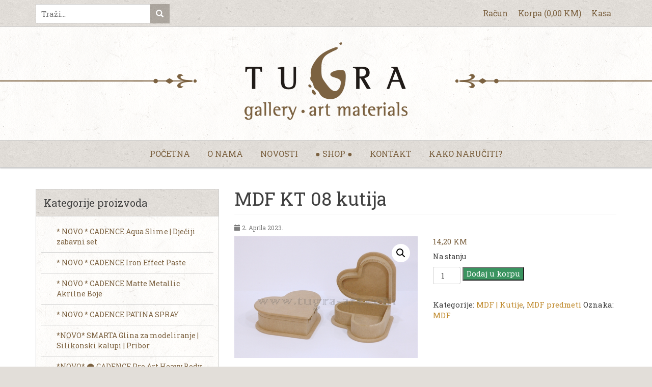

--- FILE ---
content_type: text/html; charset=UTF-8
request_url: https://tugra-art.com/shop/mdf-kt-08-kutija/
body_size: 28437
content:
<!doctype html>
<html lang="bs-BA">
<head>
<meta charset="UTF-8">
<meta http-equiv="x-ua-compatible" content="ie=edge">
<meta name="viewport" content="width=device-width, initial-scale=1">
<link rel="apple-touch-icon" sizes="180x180" href="https://tugra-art.com/wp-content/themes/hafizovic/img/icons/apple-touch-icon.png">
<link rel="icon" type="image/png" href="https://tugra-art.com/wp-content/themes/hafizovic/img/icons/favicon-32x32.png" sizes="32x32">
<link rel="icon" type="image/png" href="https://tugra-art.com/wp-content/themes/hafizovic/img/icons/favicon-16x16.png" sizes="16x16">
<link rel="manifest" href="https://tugra-art.com/wp-content/themes/hafizovic/img/icons/manifest.json">
<link rel="mask-icon" href="https://tugra-art.com/wp-content/themes/hafizovic/img/icons/safari-pinned-tab.svg" color="#c08b2f">
<link rel="shortcut icon" href="https://tugra-art.com/wp-content/themes/hafizovic/img/icons/favicon.ico">
<meta name="msapplication-config" content="https://tugra-art.com/wp-content/themes/hafizovic/img/icons/browserconfig.xml">
<meta name="theme-color" content="#c08b2f"><link rel="profile" href="http://gmpg.org/xfn/11">
<title>MDF KT 08 kutija &#8211; Tugra ART</title>
<meta name='robots' content='max-image-preview:large' />
<link rel='dns-prefetch' href='//fonts.googleapis.com' />
<link rel="alternate" title="oEmbed (JSON)" type="application/json+oembed" href="https://tugra-art.com/wp-json/oembed/1.0/embed?url=https%3A%2F%2Ftugra-art.com%2Fshop%2Fmdf-kt-08-kutija%2F" />
<link rel="alternate" title="oEmbed (XML)" type="text/xml+oembed" href="https://tugra-art.com/wp-json/oembed/1.0/embed?url=https%3A%2F%2Ftugra-art.com%2Fshop%2Fmdf-kt-08-kutija%2F&#038;format=xml" />
<style id='wp-img-auto-sizes-contain-inline-css' type='text/css'>
img:is([sizes=auto i],[sizes^="auto," i]){contain-intrinsic-size:3000px 1500px}
/*# sourceURL=wp-img-auto-sizes-contain-inline-css */
</style>
<style id='wp-block-library-inline-css' type='text/css'>
:root{--wp-block-synced-color:#7a00df;--wp-block-synced-color--rgb:122,0,223;--wp-bound-block-color:var(--wp-block-synced-color);--wp-editor-canvas-background:#ddd;--wp-admin-theme-color:#007cba;--wp-admin-theme-color--rgb:0,124,186;--wp-admin-theme-color-darker-10:#006ba1;--wp-admin-theme-color-darker-10--rgb:0,107,160.5;--wp-admin-theme-color-darker-20:#005a87;--wp-admin-theme-color-darker-20--rgb:0,90,135;--wp-admin-border-width-focus:2px}@media (min-resolution:192dpi){:root{--wp-admin-border-width-focus:1.5px}}.wp-element-button{cursor:pointer}:root .has-very-light-gray-background-color{background-color:#eee}:root .has-very-dark-gray-background-color{background-color:#313131}:root .has-very-light-gray-color{color:#eee}:root .has-very-dark-gray-color{color:#313131}:root .has-vivid-green-cyan-to-vivid-cyan-blue-gradient-background{background:linear-gradient(135deg,#00d084,#0693e3)}:root .has-purple-crush-gradient-background{background:linear-gradient(135deg,#34e2e4,#4721fb 50%,#ab1dfe)}:root .has-hazy-dawn-gradient-background{background:linear-gradient(135deg,#faaca8,#dad0ec)}:root .has-subdued-olive-gradient-background{background:linear-gradient(135deg,#fafae1,#67a671)}:root .has-atomic-cream-gradient-background{background:linear-gradient(135deg,#fdd79a,#004a59)}:root .has-nightshade-gradient-background{background:linear-gradient(135deg,#330968,#31cdcf)}:root .has-midnight-gradient-background{background:linear-gradient(135deg,#020381,#2874fc)}:root{--wp--preset--font-size--normal:16px;--wp--preset--font-size--huge:42px}.has-regular-font-size{font-size:1em}.has-larger-font-size{font-size:2.625em}.has-normal-font-size{font-size:var(--wp--preset--font-size--normal)}.has-huge-font-size{font-size:var(--wp--preset--font-size--huge)}.has-text-align-center{text-align:center}.has-text-align-left{text-align:left}.has-text-align-right{text-align:right}.has-fit-text{white-space:nowrap!important}#end-resizable-editor-section{display:none}.aligncenter{clear:both}.items-justified-left{justify-content:flex-start}.items-justified-center{justify-content:center}.items-justified-right{justify-content:flex-end}.items-justified-space-between{justify-content:space-between}.screen-reader-text{border:0;clip-path:inset(50%);height:1px;margin:-1px;overflow:hidden;padding:0;position:absolute;width:1px;word-wrap:normal!important}.screen-reader-text:focus{background-color:#ddd;clip-path:none;color:#444;display:block;font-size:1em;height:auto;left:5px;line-height:normal;padding:15px 23px 14px;text-decoration:none;top:5px;width:auto;z-index:100000}html :where(.has-border-color){border-style:solid}html :where([style*=border-top-color]){border-top-style:solid}html :where([style*=border-right-color]){border-right-style:solid}html :where([style*=border-bottom-color]){border-bottom-style:solid}html :where([style*=border-left-color]){border-left-style:solid}html :where([style*=border-width]){border-style:solid}html :where([style*=border-top-width]){border-top-style:solid}html :where([style*=border-right-width]){border-right-style:solid}html :where([style*=border-bottom-width]){border-bottom-style:solid}html :where([style*=border-left-width]){border-left-style:solid}html :where(img[class*=wp-image-]){height:auto;max-width:100%}:where(figure){margin:0 0 1em}html :where(.is-position-sticky){--wp-admin--admin-bar--position-offset:var(--wp-admin--admin-bar--height,0px)}@media screen and (max-width:600px){html :where(.is-position-sticky){--wp-admin--admin-bar--position-offset:0px}}

/*# sourceURL=wp-block-library-inline-css */
</style><style id='wp-block-paragraph-inline-css' type='text/css'>
.is-small-text{font-size:.875em}.is-regular-text{font-size:1em}.is-large-text{font-size:2.25em}.is-larger-text{font-size:3em}.has-drop-cap:not(:focus):first-letter{float:left;font-size:8.4em;font-style:normal;font-weight:100;line-height:.68;margin:.05em .1em 0 0;text-transform:uppercase}body.rtl .has-drop-cap:not(:focus):first-letter{float:none;margin-left:.1em}p.has-drop-cap.has-background{overflow:hidden}:root :where(p.has-background){padding:1.25em 2.375em}:where(p.has-text-color:not(.has-link-color)) a{color:inherit}p.has-text-align-left[style*="writing-mode:vertical-lr"],p.has-text-align-right[style*="writing-mode:vertical-rl"]{rotate:180deg}
/*# sourceURL=https://tugra-art.com/wp-includes/blocks/paragraph/style.min.css */
</style>
<link rel='stylesheet' id='wc-blocks-style-css' href='https://tugra-art.com/wp-content/plugins/woocommerce/assets/client/blocks/wc-blocks.css?ver=wc-10.3.7' type='text/css' media='all' />
<style id='wc-blocks-style-inline-css' type='text/css'>
:root{--drawer-width: 480px}
/*# sourceURL=wc-blocks-style-inline-css */
</style>
<link rel='stylesheet' id='wc-blocks-packages-style-css' href='https://tugra-art.com/wp-content/plugins/woocommerce/assets/client/blocks/packages-style.css?ver=wc-10.3.7' type='text/css' media='all' />
<link rel='stylesheet' id='wc-blocks-style-mini-cart-css' href='https://tugra-art.com/wp-content/plugins/woocommerce/assets/client/blocks/mini-cart.css?ver=wc-10.3.7' type='text/css' media='all' />
<link rel='stylesheet' id='wc-blocks-style-mini-cart-contents-css' href='https://tugra-art.com/wp-content/plugins/woocommerce/assets/client/blocks/mini-cart-contents.css?ver=wc-10.3.7' type='text/css' media='all' />
<style id='global-styles-inline-css' type='text/css'>
:root{--wp--preset--aspect-ratio--square: 1;--wp--preset--aspect-ratio--4-3: 4/3;--wp--preset--aspect-ratio--3-4: 3/4;--wp--preset--aspect-ratio--3-2: 3/2;--wp--preset--aspect-ratio--2-3: 2/3;--wp--preset--aspect-ratio--16-9: 16/9;--wp--preset--aspect-ratio--9-16: 9/16;--wp--preset--color--black: #000000;--wp--preset--color--cyan-bluish-gray: #abb8c3;--wp--preset--color--white: #ffffff;--wp--preset--color--pale-pink: #f78da7;--wp--preset--color--vivid-red: #cf2e2e;--wp--preset--color--luminous-vivid-orange: #ff6900;--wp--preset--color--luminous-vivid-amber: #fcb900;--wp--preset--color--light-green-cyan: #7bdcb5;--wp--preset--color--vivid-green-cyan: #00d084;--wp--preset--color--pale-cyan-blue: #8ed1fc;--wp--preset--color--vivid-cyan-blue: #0693e3;--wp--preset--color--vivid-purple: #9b51e0;--wp--preset--gradient--vivid-cyan-blue-to-vivid-purple: linear-gradient(135deg,rgb(6,147,227) 0%,rgb(155,81,224) 100%);--wp--preset--gradient--light-green-cyan-to-vivid-green-cyan: linear-gradient(135deg,rgb(122,220,180) 0%,rgb(0,208,130) 100%);--wp--preset--gradient--luminous-vivid-amber-to-luminous-vivid-orange: linear-gradient(135deg,rgb(252,185,0) 0%,rgb(255,105,0) 100%);--wp--preset--gradient--luminous-vivid-orange-to-vivid-red: linear-gradient(135deg,rgb(255,105,0) 0%,rgb(207,46,46) 100%);--wp--preset--gradient--very-light-gray-to-cyan-bluish-gray: linear-gradient(135deg,rgb(238,238,238) 0%,rgb(169,184,195) 100%);--wp--preset--gradient--cool-to-warm-spectrum: linear-gradient(135deg,rgb(74,234,220) 0%,rgb(151,120,209) 20%,rgb(207,42,186) 40%,rgb(238,44,130) 60%,rgb(251,105,98) 80%,rgb(254,248,76) 100%);--wp--preset--gradient--blush-light-purple: linear-gradient(135deg,rgb(255,206,236) 0%,rgb(152,150,240) 100%);--wp--preset--gradient--blush-bordeaux: linear-gradient(135deg,rgb(254,205,165) 0%,rgb(254,45,45) 50%,rgb(107,0,62) 100%);--wp--preset--gradient--luminous-dusk: linear-gradient(135deg,rgb(255,203,112) 0%,rgb(199,81,192) 50%,rgb(65,88,208) 100%);--wp--preset--gradient--pale-ocean: linear-gradient(135deg,rgb(255,245,203) 0%,rgb(182,227,212) 50%,rgb(51,167,181) 100%);--wp--preset--gradient--electric-grass: linear-gradient(135deg,rgb(202,248,128) 0%,rgb(113,206,126) 100%);--wp--preset--gradient--midnight: linear-gradient(135deg,rgb(2,3,129) 0%,rgb(40,116,252) 100%);--wp--preset--font-size--small: 13px;--wp--preset--font-size--medium: 20px;--wp--preset--font-size--large: 36px;--wp--preset--font-size--x-large: 42px;--wp--preset--spacing--20: 0.44rem;--wp--preset--spacing--30: 0.67rem;--wp--preset--spacing--40: 1rem;--wp--preset--spacing--50: 1.5rem;--wp--preset--spacing--60: 2.25rem;--wp--preset--spacing--70: 3.38rem;--wp--preset--spacing--80: 5.06rem;--wp--preset--shadow--natural: 6px 6px 9px rgba(0, 0, 0, 0.2);--wp--preset--shadow--deep: 12px 12px 50px rgba(0, 0, 0, 0.4);--wp--preset--shadow--sharp: 6px 6px 0px rgba(0, 0, 0, 0.2);--wp--preset--shadow--outlined: 6px 6px 0px -3px rgb(255, 255, 255), 6px 6px rgb(0, 0, 0);--wp--preset--shadow--crisp: 6px 6px 0px rgb(0, 0, 0);}:where(.is-layout-flex){gap: 0.5em;}:where(.is-layout-grid){gap: 0.5em;}body .is-layout-flex{display: flex;}.is-layout-flex{flex-wrap: wrap;align-items: center;}.is-layout-flex > :is(*, div){margin: 0;}body .is-layout-grid{display: grid;}.is-layout-grid > :is(*, div){margin: 0;}:where(.wp-block-columns.is-layout-flex){gap: 2em;}:where(.wp-block-columns.is-layout-grid){gap: 2em;}:where(.wp-block-post-template.is-layout-flex){gap: 1.25em;}:where(.wp-block-post-template.is-layout-grid){gap: 1.25em;}.has-black-color{color: var(--wp--preset--color--black) !important;}.has-cyan-bluish-gray-color{color: var(--wp--preset--color--cyan-bluish-gray) !important;}.has-white-color{color: var(--wp--preset--color--white) !important;}.has-pale-pink-color{color: var(--wp--preset--color--pale-pink) !important;}.has-vivid-red-color{color: var(--wp--preset--color--vivid-red) !important;}.has-luminous-vivid-orange-color{color: var(--wp--preset--color--luminous-vivid-orange) !important;}.has-luminous-vivid-amber-color{color: var(--wp--preset--color--luminous-vivid-amber) !important;}.has-light-green-cyan-color{color: var(--wp--preset--color--light-green-cyan) !important;}.has-vivid-green-cyan-color{color: var(--wp--preset--color--vivid-green-cyan) !important;}.has-pale-cyan-blue-color{color: var(--wp--preset--color--pale-cyan-blue) !important;}.has-vivid-cyan-blue-color{color: var(--wp--preset--color--vivid-cyan-blue) !important;}.has-vivid-purple-color{color: var(--wp--preset--color--vivid-purple) !important;}.has-black-background-color{background-color: var(--wp--preset--color--black) !important;}.has-cyan-bluish-gray-background-color{background-color: var(--wp--preset--color--cyan-bluish-gray) !important;}.has-white-background-color{background-color: var(--wp--preset--color--white) !important;}.has-pale-pink-background-color{background-color: var(--wp--preset--color--pale-pink) !important;}.has-vivid-red-background-color{background-color: var(--wp--preset--color--vivid-red) !important;}.has-luminous-vivid-orange-background-color{background-color: var(--wp--preset--color--luminous-vivid-orange) !important;}.has-luminous-vivid-amber-background-color{background-color: var(--wp--preset--color--luminous-vivid-amber) !important;}.has-light-green-cyan-background-color{background-color: var(--wp--preset--color--light-green-cyan) !important;}.has-vivid-green-cyan-background-color{background-color: var(--wp--preset--color--vivid-green-cyan) !important;}.has-pale-cyan-blue-background-color{background-color: var(--wp--preset--color--pale-cyan-blue) !important;}.has-vivid-cyan-blue-background-color{background-color: var(--wp--preset--color--vivid-cyan-blue) !important;}.has-vivid-purple-background-color{background-color: var(--wp--preset--color--vivid-purple) !important;}.has-black-border-color{border-color: var(--wp--preset--color--black) !important;}.has-cyan-bluish-gray-border-color{border-color: var(--wp--preset--color--cyan-bluish-gray) !important;}.has-white-border-color{border-color: var(--wp--preset--color--white) !important;}.has-pale-pink-border-color{border-color: var(--wp--preset--color--pale-pink) !important;}.has-vivid-red-border-color{border-color: var(--wp--preset--color--vivid-red) !important;}.has-luminous-vivid-orange-border-color{border-color: var(--wp--preset--color--luminous-vivid-orange) !important;}.has-luminous-vivid-amber-border-color{border-color: var(--wp--preset--color--luminous-vivid-amber) !important;}.has-light-green-cyan-border-color{border-color: var(--wp--preset--color--light-green-cyan) !important;}.has-vivid-green-cyan-border-color{border-color: var(--wp--preset--color--vivid-green-cyan) !important;}.has-pale-cyan-blue-border-color{border-color: var(--wp--preset--color--pale-cyan-blue) !important;}.has-vivid-cyan-blue-border-color{border-color: var(--wp--preset--color--vivid-cyan-blue) !important;}.has-vivid-purple-border-color{border-color: var(--wp--preset--color--vivid-purple) !important;}.has-vivid-cyan-blue-to-vivid-purple-gradient-background{background: var(--wp--preset--gradient--vivid-cyan-blue-to-vivid-purple) !important;}.has-light-green-cyan-to-vivid-green-cyan-gradient-background{background: var(--wp--preset--gradient--light-green-cyan-to-vivid-green-cyan) !important;}.has-luminous-vivid-amber-to-luminous-vivid-orange-gradient-background{background: var(--wp--preset--gradient--luminous-vivid-amber-to-luminous-vivid-orange) !important;}.has-luminous-vivid-orange-to-vivid-red-gradient-background{background: var(--wp--preset--gradient--luminous-vivid-orange-to-vivid-red) !important;}.has-very-light-gray-to-cyan-bluish-gray-gradient-background{background: var(--wp--preset--gradient--very-light-gray-to-cyan-bluish-gray) !important;}.has-cool-to-warm-spectrum-gradient-background{background: var(--wp--preset--gradient--cool-to-warm-spectrum) !important;}.has-blush-light-purple-gradient-background{background: var(--wp--preset--gradient--blush-light-purple) !important;}.has-blush-bordeaux-gradient-background{background: var(--wp--preset--gradient--blush-bordeaux) !important;}.has-luminous-dusk-gradient-background{background: var(--wp--preset--gradient--luminous-dusk) !important;}.has-pale-ocean-gradient-background{background: var(--wp--preset--gradient--pale-ocean) !important;}.has-electric-grass-gradient-background{background: var(--wp--preset--gradient--electric-grass) !important;}.has-midnight-gradient-background{background: var(--wp--preset--gradient--midnight) !important;}.has-small-font-size{font-size: var(--wp--preset--font-size--small) !important;}.has-medium-font-size{font-size: var(--wp--preset--font-size--medium) !important;}.has-large-font-size{font-size: var(--wp--preset--font-size--large) !important;}.has-x-large-font-size{font-size: var(--wp--preset--font-size--x-large) !important;}
/*# sourceURL=global-styles-inline-css */
</style>

<style id='classic-theme-styles-inline-css' type='text/css'>
/*! This file is auto-generated */
.wp-block-button__link{color:#fff;background-color:#32373c;border-radius:9999px;box-shadow:none;text-decoration:none;padding:calc(.667em + 2px) calc(1.333em + 2px);font-size:1.125em}.wp-block-file__button{background:#32373c;color:#fff;text-decoration:none}
/*# sourceURL=/wp-includes/css/classic-themes.min.css */
</style>
<link rel='stylesheet' id='vscf-style-css' href='https://tugra-art.com/wp-content/plugins/very-simple-contact-form/css/vscf-style.min.css?ver=17.8' type='text/css' media='all' />
<link rel='stylesheet' id='nb-styles-css' href='https://tugra-art.com/wp-content/plugins/woocommerce-new-product-badge/assets/css/style.css?ver=6.9' type='text/css' media='all' />
<link rel='stylesheet' id='photoswipe-css' href='https://tugra-art.com/wp-content/plugins/woocommerce/assets/css/photoswipe/photoswipe.min.css?ver=10.3.7' type='text/css' media='all' />
<link rel='stylesheet' id='photoswipe-default-skin-css' href='https://tugra-art.com/wp-content/plugins/woocommerce/assets/css/photoswipe/default-skin/default-skin.min.css?ver=10.3.7' type='text/css' media='all' />
<link rel='stylesheet' id='woocommerce-layout-css' href='https://tugra-art.com/wp-content/plugins/woocommerce/assets/css/woocommerce-layout.css?ver=10.3.7' type='text/css' media='all' />
<link rel='stylesheet' id='woocommerce-smallscreen-css' href='https://tugra-art.com/wp-content/plugins/woocommerce/assets/css/woocommerce-smallscreen.css?ver=10.3.7' type='text/css' media='only screen and (max-width: 768px)' />
<link rel='stylesheet' id='woocommerce-general-css' href='https://tugra-art.com/wp-content/plugins/woocommerce/assets/css/woocommerce.css?ver=10.3.7' type='text/css' media='all' />
<style id='woocommerce-inline-inline-css' type='text/css'>
.woocommerce form .form-row .required { visibility: visible; }
/*# sourceURL=woocommerce-inline-inline-css */
</style>
<link rel='stylesheet' id='brands-styles-css' href='https://tugra-art.com/wp-content/plugins/woocommerce/assets/css/brands.css?ver=10.3.7' type='text/css' media='all' />
<link rel='stylesheet' id='bootstrap-css' href='https://tugra-art.com/wp-content/themes/hafizovic/css/bootstrap.min.css?ver=3.3.6' type='text/css' media='all' />
<link rel='stylesheet' id='bootstrap-theme-css' href='https://tugra-art.com/wp-content/themes/hafizovic/css/bootstrap-theme.min.css?ver=3.3.6' type='text/css' media='all' />
<link rel='stylesheet' id='hafizovic-css' href='https://tugra-art.com/wp-content/themes/hafizovic/style.css?ver=08012016' type='text/css' media='all' />
<link rel='stylesheet' id='swiper-css' href='https://tugra-art.com/wp-content/themes/hafizovic/css/swiper.min.css?ver=3.3.1' type='text/css' media='all' />
<link rel='stylesheet' id='defaults-css' href='https://tugra-art.com/wp-content/themes/hafizovic/css/defaults.css?ver=08012016' type='text/css' media='all' />
<link rel='stylesheet' id='magnific-css' href='https://tugra-art.com/wp-content/themes/hafizovic/css/magnific-popup.min.css?ver=1.1.0' type='text/css' media='all' />
<link rel='stylesheet' id='fonts-css' href='https://fonts.googleapis.com/css?family=Bree+Serif%7CRoboto+Slab%3A300%2C400%2C700&#038;subset=latin-ext&#038;ver=08012016' type='text/css' media='all' />
<script type="text/javascript" src="https://tugra-art.com/wp-content/themes/hafizovic/js/jquery.min.js?ver=2.2.4" id="jquery-js"></script>
<script type="text/javascript" src="https://tugra-art.com/wp-content/plugins/woocommerce/assets/js/jquery-blockui/jquery.blockUI.min.js?ver=2.7.0-wc.10.3.7" id="wc-jquery-blockui-js" defer="defer" data-wp-strategy="defer"></script>
<script type="text/javascript" id="wc-add-to-cart-js-extra">
/* <![CDATA[ */
var wc_add_to_cart_params = {"ajax_url":"/wp-admin/admin-ajax.php","wc_ajax_url":"/?wc-ajax=%%endpoint%%","i18n_view_cart":"Vidi korpu","cart_url":"https://tugra-art.com/korpa/","is_cart":"","cart_redirect_after_add":"no"};
//# sourceURL=wc-add-to-cart-js-extra
/* ]]> */
</script>
<script type="text/javascript" src="https://tugra-art.com/wp-content/plugins/woocommerce/assets/js/frontend/add-to-cart.min.js?ver=10.3.7" id="wc-add-to-cart-js" defer="defer" data-wp-strategy="defer"></script>
<script type="text/javascript" src="https://tugra-art.com/wp-content/plugins/woocommerce/assets/js/zoom/jquery.zoom.min.js?ver=1.7.21-wc.10.3.7" id="wc-zoom-js" defer="defer" data-wp-strategy="defer"></script>
<script type="text/javascript" src="https://tugra-art.com/wp-content/plugins/woocommerce/assets/js/flexslider/jquery.flexslider.min.js?ver=2.7.2-wc.10.3.7" id="wc-flexslider-js" defer="defer" data-wp-strategy="defer"></script>
<script type="text/javascript" src="https://tugra-art.com/wp-content/plugins/woocommerce/assets/js/photoswipe/photoswipe.min.js?ver=4.1.1-wc.10.3.7" id="wc-photoswipe-js" defer="defer" data-wp-strategy="defer"></script>
<script type="text/javascript" src="https://tugra-art.com/wp-content/plugins/woocommerce/assets/js/photoswipe/photoswipe-ui-default.min.js?ver=4.1.1-wc.10.3.7" id="wc-photoswipe-ui-default-js" defer="defer" data-wp-strategy="defer"></script>
<script type="text/javascript" id="wc-single-product-js-extra">
/* <![CDATA[ */
var wc_single_product_params = {"i18n_required_rating_text":"Molimo odaberite svoju ocjenu","i18n_rating_options":["1 of 5 stars","2 of 5 stars","3 of 5 stars","4 of 5 stars","5 of 5 stars"],"i18n_product_gallery_trigger_text":"View full-screen image gallery","review_rating_required":"no","flexslider":{"rtl":false,"animation":"slide","smoothHeight":true,"directionNav":false,"controlNav":"thumbnails","slideshow":false,"animationSpeed":500,"animationLoop":false,"allowOneSlide":false},"zoom_enabled":"1","zoom_options":[],"photoswipe_enabled":"1","photoswipe_options":{"shareEl":false,"closeOnScroll":false,"history":false,"hideAnimationDuration":0,"showAnimationDuration":0},"flexslider_enabled":"1"};
//# sourceURL=wc-single-product-js-extra
/* ]]> */
</script>
<script type="text/javascript" src="https://tugra-art.com/wp-content/plugins/woocommerce/assets/js/frontend/single-product.min.js?ver=10.3.7" id="wc-single-product-js" defer="defer" data-wp-strategy="defer"></script>
<script type="text/javascript" src="https://tugra-art.com/wp-content/plugins/woocommerce/assets/js/js-cookie/js.cookie.min.js?ver=2.1.4-wc.10.3.7" id="wc-js-cookie-js" defer="defer" data-wp-strategy="defer"></script>
<script type="text/javascript" id="woocommerce-js-extra">
/* <![CDATA[ */
var woocommerce_params = {"ajax_url":"/wp-admin/admin-ajax.php","wc_ajax_url":"/?wc-ajax=%%endpoint%%","i18n_password_show":"Show password","i18n_password_hide":"Hide password"};
//# sourceURL=woocommerce-js-extra
/* ]]> */
</script>
<script type="text/javascript" src="https://tugra-art.com/wp-content/plugins/woocommerce/assets/js/frontend/woocommerce.min.js?ver=10.3.7" id="woocommerce-js" defer="defer" data-wp-strategy="defer"></script>
<link rel="https://api.w.org/" href="https://tugra-art.com/wp-json/" /><link rel="alternate" title="JSON" type="application/json" href="https://tugra-art.com/wp-json/wp/v2/product/16275" /><link rel="EditURI" type="application/rsd+xml" title="RSD" href="https://tugra-art.com/xmlrpc.php?rsd" />
<link rel="canonical" href="https://tugra-art.com/shop/mdf-kt-08-kutija/" />
<link rel='shortlink' href='https://tugra-art.com/?p=16275' />
<script type="text/javascript">
(function(url){
	if(/(?:Chrome\/26\.0\.1410\.63 Safari\/537\.31|WordfenceTestMonBot)/.test(navigator.userAgent)){ return; }
	var addEvent = function(evt, handler) {
		if (window.addEventListener) {
			document.addEventListener(evt, handler, false);
		} else if (window.attachEvent) {
			document.attachEvent('on' + evt, handler);
		}
	};
	var removeEvent = function(evt, handler) {
		if (window.removeEventListener) {
			document.removeEventListener(evt, handler, false);
		} else if (window.detachEvent) {
			document.detachEvent('on' + evt, handler);
		}
	};
	var evts = 'contextmenu dblclick drag dragend dragenter dragleave dragover dragstart drop keydown keypress keyup mousedown mousemove mouseout mouseover mouseup mousewheel scroll'.split(' ');
	var logHuman = function() {
		if (window.wfLogHumanRan) { return; }
		window.wfLogHumanRan = true;
		var wfscr = document.createElement('script');
		wfscr.type = 'text/javascript';
		wfscr.async = true;
		wfscr.src = url + '&r=' + Math.random();
		(document.getElementsByTagName('head')[0]||document.getElementsByTagName('body')[0]).appendChild(wfscr);
		for (var i = 0; i < evts.length; i++) {
			removeEvent(evts[i], logHuman);
		}
	};
	for (var i = 0; i < evts.length; i++) {
		addEvent(evts[i], logHuman);
	}
})('//tugra-art.com/?wordfence_lh=1&hid=121C94324199EA702147F6CA1CB4A170');
</script>	<noscript><style>.woocommerce-product-gallery{ opacity: 1 !important; }</style></noscript>
	<link rel='stylesheet' id='dashicons-css' href='https://tugra-art.com/wp-includes/css/dashicons.min.css?ver=6.9' type='text/css' media='all' />
<link rel='stylesheet' id='xo10-wc-cats-accordion-css-plain-css' href='https://tugra-art.com/wp-content/plugins/xo10-woocommerce-categories-widget/includes/decorators/assets/accordion-plain.css?ver=6.9' type='text/css' media='all' />
</head>
<body class="wp-singular product-template-default single single-product postid-16275 wp-theme-hafizovic theme-hafizovic woocommerce woocommerce-page woocommerce-no-js">
<div class="topbar">
  <div class="container">
    <div class="row">
      <div class="col-md-3 col-sm-4 form-here">
        <form role="search" method="get" class="search-form" action="https://tugra-art.com/">
          <input type="search" name="s" class="search-field" value="" placeholder="Traži...">
          <button type="submit" class="search-submit"><span class="glyphicon glyphicon-search" aria-hidden="true"></span></button>
        </form>
      </div>
      <div class="col-md-9 col-sm-8 xsp0">
        <div class="search-trigger"></div>
        <nav class="top">
          <ul class="top-menu">
            <li><a href="https://tugra-art.com/racun/">Račun</a></li>
            <li><a class="ajax-korpa" href="https://tugra-art.com/korpa/">Korpa<span class="xshdn"> (<span class="woocommerce-Price-amount amount"><bdi>0,00&nbsp;<span class="woocommerce-Price-currencySymbol">KM</span></bdi></span>)</span></a></li>
            <li><a href="https://tugra-art.com/kasa/">Kasa</a></li>
          </ul>
        </nav>
      </div>
    </div>
  </div>
</div>
<div class="header">
  <div class="header-inner">
    <div class="container">
      <div class="row">
        <div class="col-md-12">
          <a class="logo" href="https://tugra-art.com/" title="Naslovna">
            <img class="center-block img-responsive" src="https://tugra-art.com/wp-content/themes/hafizovic/img/logo.png">
          </a>
        </div>
      </div>
    </div>
  </div>
</div>
<div class="navigation">
  <nav class="main"><div class="main-trigger"><span class="glyphicon glyphicon-menu-hamburger" aria-hidden="true"></span> Navigacija</div><ul id="menu" class="main-menu"><li id="menu-item-19" class="menu-item menu-item-type-custom menu-item-object-custom menu-item-home menu-item-19"><a href="https://tugra-art.com/">Početna</a></li>
<li id="menu-item-20" class="menu-item menu-item-type-post_type menu-item-object-page menu-item-20"><a href="https://tugra-art.com/o-nama/">O nama</a></li>
<li id="menu-item-26" class="menu-item menu-item-type-taxonomy menu-item-object-category menu-item-26"><a href="https://tugra-art.com/kategorija/novosti/">Novosti</a></li>
<li id="menu-item-22" class="menu-item menu-item-type-post_type menu-item-object-page current_page_parent menu-item-22"><a href="https://tugra-art.com/shop/">● Shop ●</a></li>
<li id="menu-item-21" class="menu-item menu-item-type-post_type menu-item-object-page menu-item-21"><a href="https://tugra-art.com/kontakt/">Kontakt</a></li>
<li id="menu-item-13225" class="menu-item menu-item-type-post_type menu-item-object-post menu-item-13225"><a href="https://tugra-art.com/kako-naruciti/">Kako naručiti?</a></li>
</ul></nav></div><div class="sadrzaj">
  <div class="container">
    <div class="row">
      <div class="col-md-8 col-md-push-4 glavnina">
                  <article id="post-16275" class="post-16275 product type-product status-publish has-post-thumbnail product_cat-mdf-kutije product_cat-mdf-predmeti product_tag-mdf first instock taxable shipping-taxable purchasable product-type-simple">
            <div class="novost">
              <h1 class="page-title">MDF KT 08 kutija</h1>
              <h5 class="novost-date"><span class="glyphicon glyphicon-calendar" aria-hidden  ="true"></span> 2. Aprila 2023.</h5>
                                                           <div class="woocommerce">			<div class="single-product" data-product-page-preselected-id="0">
				<div class="woocommerce-notices-wrapper"></div><div id="product-16275" class="product type-product post-16275 status-publish instock product_cat-mdf-kutije product_cat-mdf-predmeti product_tag-mdf has-post-thumbnail taxable shipping-taxable purchasable product-type-simple">

	<div class="woocommerce-product-gallery woocommerce-product-gallery--with-images woocommerce-product-gallery--columns-4 images" data-columns="4" style="opacity: 0; transition: opacity .25s ease-in-out;">
	<div class="woocommerce-product-gallery__wrapper">
		<div data-thumb="https://tugra-art.com/wp-content/uploads/2016/08/MDF-KT-08-100x100.jpg" data-thumb-alt="MDF KT 08 kutija" data-thumb-srcset="https://tugra-art.com/wp-content/uploads/2016/08/MDF-KT-08-100x100.jpg 100w, https://tugra-art.com/wp-content/uploads/2016/08/MDF-KT-08-300x300.jpg 300w, https://tugra-art.com/wp-content/uploads/2016/08/MDF-KT-08-150x150.jpg 150w, https://tugra-art.com/wp-content/uploads/2016/08/MDF-KT-08-180x180.jpg 180w"  data-thumb-sizes="(max-width: 100px) 100vw, 100px" class="woocommerce-product-gallery__image"><a href="https://tugra-art.com/wp-content/uploads/2016/08/MDF-KT-08.jpg"><img loading="lazy" decoding="async" width="600" height="399" src="https://tugra-art.com/wp-content/uploads/2016/08/MDF-KT-08.jpg" class="wp-post-image" alt="MDF KT 08 kutija" data-caption="" data-src="https://tugra-art.com/wp-content/uploads/2016/08/MDF-KT-08.jpg" data-large_image="https://tugra-art.com/wp-content/uploads/2016/08/MDF-KT-08.jpg" data-large_image_width="600" data-large_image_height="399" srcset="https://tugra-art.com/wp-content/uploads/2016/08/MDF-KT-08.jpg 600w, https://tugra-art.com/wp-content/uploads/2016/08/MDF-KT-08-300x200.jpg 300w" sizes="auto, (max-width: 600px) 100vw, 600px" /></a></div>	</div>
</div>

	<div class="summary entry-summary">
		<p class="price"><span class="woocommerce-Price-amount amount"><bdi>14,20&nbsp;<span class="woocommerce-Price-currencySymbol">KM</span></bdi></span></p>
<p class="stock in-stock">Na stanju</p>

	
	<form class="cart" action="" method="post" enctype='multipart/form-data'>
		
		<div class="quantity">
		<label class="screen-reader-text" for="quantity_696b68eb80443">MDF KT 08 kutija količina</label>
	<input
		type="number"
				id="quantity_696b68eb80443"
		class="input-text qty text"
		name="quantity"
		value="1"
		aria-label="Product quantity"
				min="1"
					max="6"
							step="1"
			placeholder=""
			inputmode="numeric"
			autocomplete="off"
			/>
	</div>

		<button type="submit" name="add-to-cart" value="16275" class="single_add_to_cart_button button alt">Dodaj u korpu</button>

			</form>

	
<div class="product_meta">

	
	
	<span class="posted_in">Kategorije: <a href="https://tugra-art.com/kategorije/mdf-predmeti/mdf-kutije/" rel="tag">MDF | Kutije</a>, <a href="https://tugra-art.com/kategorije/mdf-predmeti/" rel="tag">MDF predmeti</a></span>
	<span class="tagged_as">Oznaka: <a href="https://tugra-art.com/oznake/mdf/" rel="tag">MDF</a></span>
	
</div>
	</div>

	
	<div class="woocommerce-tabs wc-tabs-wrapper">
		<ul class="tabs wc-tabs" role="tablist">
							<li role="presentation" class="additional_information_tab" id="tab-title-additional_information">
					<a href="#tab-additional_information" role="tab" aria-controls="tab-additional_information">
						Dodatne informacije					</a>
				</li>
					</ul>
					<div class="woocommerce-Tabs-panel woocommerce-Tabs-panel--additional_information panel entry-content wc-tab" id="tab-additional_information" role="tabpanel" aria-labelledby="tab-title-additional_information">
				
	<h2>Dodatne informacije</h2>

<table class="woocommerce-product-attributes shop_attributes" aria-label="Detalji proizvoda">
			<tr class="woocommerce-product-attributes-item woocommerce-product-attributes-item--dimensions">
			<th class="woocommerce-product-attributes-item__label" scope="row">Dimenzije</th>
			<td class="woocommerce-product-attributes-item__value">18 &times; 18 &times; 7 cm</td>
		</tr>
	</table>
			</div>
		
			</div>


	<section class="related products">

					<h2>Povezani proizvodi</h2>
				<ul class="products columns-4">

			
					<li class="product type-product post-265 status-publish first outofstock product_cat-mdf-predmeti product_cat-mdf-ostali-proizvodi product_tag-mdf has-post-thumbnail taxable shipping-taxable purchasable product-type-simple">
	<a href="https://tugra-art.com/shop/mdf-anh-02/" class="woocommerce-LoopProduct-link woocommerce-loop-product__link"><img loading="lazy" decoding="async" width="300" height="300" src="https://tugra-art.com/wp-content/uploads/2016/08/MDF-ANH-02-300x300.jpg" class="attachment-woocommerce_thumbnail size-woocommerce_thumbnail" alt="MDF ANH 02" srcset="https://tugra-art.com/wp-content/uploads/2016/08/MDF-ANH-02-300x300.jpg 300w, https://tugra-art.com/wp-content/uploads/2016/08/MDF-ANH-02-100x100.jpg 100w, https://tugra-art.com/wp-content/uploads/2016/08/MDF-ANH-02-150x150.jpg 150w, https://tugra-art.com/wp-content/uploads/2016/08/MDF-ANH-02-180x180.jpg 180w" sizes="auto, (max-width: 300px) 100vw, 300px" /><h2 class="woocommerce-loop-product__title">MDF ANH 02</h2>
	<span class="price"><span class="woocommerce-Price-amount amount"><bdi>12,00&nbsp;<span class="woocommerce-Price-currencySymbol">KM</span></bdi></span></span>
</a><a rel="nofollow" href="https://tugra-art.com/shop/mdf-anh-02/" data-quantity="1" data-product_id="265" data-product_sku="" class="button product_type_simple">Nema na stanju</a></li>

			
					<li class="product type-product post-318 status-publish instock product_cat-mdf-predmeti product_cat-mdf-kutije product_tag-mdf has-post-thumbnail taxable shipping-taxable purchasable product-type-simple">
	<a href="https://tugra-art.com/shop/mdf-kt-23-kutija/" class="woocommerce-LoopProduct-link woocommerce-loop-product__link"><img loading="lazy" decoding="async" width="300" height="300" src="https://tugra-art.com/wp-content/uploads/2016/08/MDF-KT-23-300x300.jpg" class="attachment-woocommerce_thumbnail size-woocommerce_thumbnail" alt="MDF KT 23 kutija" srcset="https://tugra-art.com/wp-content/uploads/2016/08/MDF-KT-23-300x300.jpg 300w, https://tugra-art.com/wp-content/uploads/2016/08/MDF-KT-23-100x100.jpg 100w, https://tugra-art.com/wp-content/uploads/2016/08/MDF-KT-23-150x150.jpg 150w, https://tugra-art.com/wp-content/uploads/2016/08/MDF-KT-23-180x180.jpg 180w" sizes="auto, (max-width: 300px) 100vw, 300px" /><h2 class="woocommerce-loop-product__title">MDF KT 23 kutija</h2>
	<span class="price"><span class="woocommerce-Price-amount amount"><bdi>11,00&nbsp;<span class="woocommerce-Price-currencySymbol">KM</span></bdi></span></span>
</a><a rel="nofollow" href="/shop/mdf-kt-08-kutija/?add-to-cart=318" data-quantity="1" data-product_id="318" data-product_sku="" class="button product_type_simple add_to_cart_button ajax_add_to_cart">Dodaj u korpu</a></li>

			
					<li class="product type-product post-290 status-publish instock product_cat-mdf-predmeti product_cat-mdf-ostali-proizvodi product_tag-mdf has-post-thumbnail taxable shipping-taxable purchasable product-type-simple">
	<a href="https://tugra-art.com/shop/mdf-kl-03-drzac-za-olovke/" class="woocommerce-LoopProduct-link woocommerce-loop-product__link"><img loading="lazy" decoding="async" width="300" height="300" src="https://tugra-art.com/wp-content/uploads/2016/08/MDF-KL-02-300x300.jpg" class="attachment-woocommerce_thumbnail size-woocommerce_thumbnail" alt="MDF KL 03 držač za olovke" srcset="https://tugra-art.com/wp-content/uploads/2016/08/MDF-KL-02-300x300.jpg 300w, https://tugra-art.com/wp-content/uploads/2016/08/MDF-KL-02-100x100.jpg 100w, https://tugra-art.com/wp-content/uploads/2016/08/MDF-KL-02-150x150.jpg 150w, https://tugra-art.com/wp-content/uploads/2016/08/MDF-KL-02-180x180.jpg 180w" sizes="auto, (max-width: 300px) 100vw, 300px" /><h2 class="woocommerce-loop-product__title">MDF KL 03 držač za olovke</h2>
	<span class="price"><span class="woocommerce-Price-amount amount"><bdi>7,80&nbsp;<span class="woocommerce-Price-currencySymbol">KM</span></bdi></span></span>
</a><a rel="nofollow" href="/shop/mdf-kt-08-kutija/?add-to-cart=290" data-quantity="1" data-product_id="290" data-product_sku="" class="button product_type_simple add_to_cart_button ajax_add_to_cart">Dodaj u korpu</a></li>

			
					<li class="product type-product post-386 status-publish last instock product_cat-mdf-predmeti product_cat-mdf-kutije product_tag-mdf has-post-thumbnail taxable shipping-taxable purchasable product-type-simple">
	<a href="https://tugra-art.com/shop/mdf-kt-73-kutija/" class="woocommerce-LoopProduct-link woocommerce-loop-product__link"><img loading="lazy" decoding="async" width="300" height="300" src="https://tugra-art.com/wp-content/uploads/2016/08/KT077-300x300.jpg" class="attachment-woocommerce_thumbnail size-woocommerce_thumbnail" alt="MDF KT 73 kutija" srcset="https://tugra-art.com/wp-content/uploads/2016/08/KT077-300x300.jpg 300w, https://tugra-art.com/wp-content/uploads/2016/08/KT077-100x100.jpg 100w, https://tugra-art.com/wp-content/uploads/2016/08/KT077-150x150.jpg 150w, https://tugra-art.com/wp-content/uploads/2016/08/KT077-180x180.jpg 180w" sizes="auto, (max-width: 300px) 100vw, 300px" /><h2 class="woocommerce-loop-product__title">MDF KT 73 kutija</h2>
	<span class="price"><span class="woocommerce-Price-amount amount"><bdi>12,00&nbsp;<span class="woocommerce-Price-currencySymbol">KM</span></bdi></span></span>
</a><a rel="nofollow" href="/shop/mdf-kt-08-kutija/?add-to-cart=386" data-quantity="1" data-product_id="386" data-product_sku="" class="button product_type_simple add_to_cart_button ajax_add_to_cart">Dodaj u korpu</a></li>

			
		</ul>

	</section>
	</div>

			</div>
			</div>            </div>
            <div class="row">
              <div class="col-md-12">
                              </div>
            </div>
            <div class="row">
              <div class="col-md-12">
                                            </div>
            </div>
          </article>
              </div>
      <div class="col-md-4 col-md-pull-8">
  <div class="sidebar">
          <section id="xo10_wc_cats_widget-2" class="widget woocommerce-product-categories"><h3 class="widget-title">Kategorije proizvoda</h3><div class="xo10-accordion-list-holder"><ul id="xo10-wc-xo10_wc_cats_widget-2-xo10_wc_cats_widget-2"  class = "product-categories show-text"><li class="cat-item cat-item-602"><a href="https://tugra-art.com/kategorije/novo-cadence-aqua-slime-djeciji-zabavni-set/" ><span class="cat-name">* NOVO * CADENCE Aqua Slime | Dječiji zabavni set</span></a></li>
<li class="cat-item cat-item-604"><a href="https://tugra-art.com/kategorije/novo-cadence-iron-effect-paste/" ><span class="cat-name">* NOVO * CADENCE Iron Effect Paste</span></a></li>
<li class="cat-item cat-item-603"><a href="https://tugra-art.com/kategorije/novo-cadence-matte-metallic-akrilne-boje/" ><span class="cat-name">* NOVO * CADENCE Matte Metallic Akrilne Boje</span></a></li>
<li class="cat-item cat-item-601"><a href="https://tugra-art.com/kategorije/novo-cadence-patina-spray/" ><span class="cat-name">* NOVO * CADENCE PATINA SPRAY</span></a></li>
<li class="cat-item cat-item-580"><a href="https://tugra-art.com/kategorije/novo-smarta-glina-za-modeliranje-silikonski-kalupi-pribor/" ><span class="cat-name">*NOVO* SMARTA Glina za modeliranje | Silikonski kalupi | Pribor</span></a></li>
<li class="cat-item cat-item-573"><a href="https://tugra-art.com/kategorije/novo-%e2%ac%a4-cadence-pro-art-heavy-body-akrilne-boje-%e2%ac%a4/" ><span class="cat-name">*NOVO* ⬤ CADENCE Pro Art Heavy Body Akrilne boje ⬤</span></a></li>
<li class="cat-item cat-item-513 cat-parent "><a href="https://tugra-art.com/kategorije/akrilne-boje-2/" ><span class="cat-name">Akrilne boje</span></a><ul class='children'>
<li class="cat-item cat-item-540"><a href="https://tugra-art.com/kategorije/akrilne-boje-2/akrilne-boje-u-setovima/" ><span class="cat-name">Akrilne boje u SETOVIMA</span></a></li>
<li class="cat-item cat-item-559"><a href="https://tugra-art.com/kategorije/akrilne-boje-2/cadence-handy-lacquered-paint-high-gloss/" ><span class="cat-name">CADENCE | HANDY Lacquered Paint High Gloss</span></a></li>
<li class="cat-item cat-item-538"><a href="https://tugra-art.com/kategorije/akrilne-boje-2/cadence-akrilne-boje-glow-in-the-dark/" ><span class="cat-name">CADENCE Akrilne boje | Glow In The Dark</span></a></li>
<li class="cat-item cat-item-342"><a href="https://tugra-art.com/kategorije/akrilne-boje-2/dora-metallic-akrilne-boje-cadence/" ><span class="cat-name">DORA Metallic Akrilne Boje | CADENCE</span></a></li>
<li class="cat-item cat-item-437"><a href="https://tugra-art.com/kategorije/akrilne-boje-2/gilding-akrilne-boje-cadence/" ><span class="cat-name">GILDING Akrilne boje | CADENCE</span></a></li>
<li class="cat-item cat-item-422 cat-parent "><a href="https://tugra-art.com/kategorije/akrilne-boje-2/hybrid-for-multisurfaces-cadence/" ><span class="cat-name">HYBRID for Multisurfaces | CADENCE</span></a>	<ul class='children'>
<li class="cat-item cat-item-418"><a href="https://tugra-art.com/kategorije/akrilne-boje-2/hybrid-for-multisurfaces-cadence/akrilik-hybrid-multisurfaces-cadence/" ><span class="cat-name">Akrilik HYBRID for Multisurfaces | CADENCE</span></a></li>
<li class="cat-item cat-item-424"><a href="https://tugra-art.com/kategorije/akrilne-boje-2/hybrid-for-multisurfaces-cadence/dora-hybrid-for-multisurfaces-cadence/" ><span class="cat-name">DORA HYBRID METALLIC for Multisurfaces | CADENCE</span></a></li>
<li class="cat-item cat-item-423"><a href="https://tugra-art.com/kategorije/akrilne-boje-2/hybrid-for-multisurfaces-cadence/metallic-hybrid-for-multisurfaces-cadence/" ><span class="cat-name">Metallic HYBRID for Multisurfaces | CADENCE</span></a></li>
	</ul>
</li>
<li class="cat-item cat-item-435"><a href="https://tugra-art.com/kategorije/akrilne-boje-2/metalik-akrilne-boje-cadence/" ><span class="cat-name">METALIK Akrilne boje | CADENCE</span></a></li>
<li class="cat-item cat-item-495"><a href="https://tugra-art.com/kategorije/akrilne-boje-2/nerchau-akrilne-boje/" ><span class="cat-name">NERCHAU akrilne boje</span></a></li>
<li class="cat-item cat-item-248 cat-parent "><a href="https://tugra-art.com/kategorije/akrilne-boje-2/premium-akrilne-boje-cadence/" ><span class="cat-name">PREMIUM Akrilne boje | CADENCE</span></a>	<ul class='children'>
<li class="cat-item cat-item-484"><a href="https://tugra-art.com/kategorije/akrilne-boje-2/premium-akrilne-boje-cadence/premium-akrilne-boje-cadence-120ml/" ><span class="cat-name">● PREMIUM Akrilne boje CADENCE | 120ml</span></a></li>
<li class="cat-item cat-item-485"><a href="https://tugra-art.com/kategorije/akrilne-boje-2/premium-akrilne-boje-cadence/premium-akrilne-boje-cadence-250ml/" ><span class="cat-name">● PREMIUM Akrilne boje CADENCE | 250ml</span></a></li>
<li class="cat-item cat-item-486"><a href="https://tugra-art.com/kategorije/akrilne-boje-2/premium-akrilne-boje-cadence/premium-akrilne-boje-cadence-500ml/" ><span class="cat-name">​● ‎‎PREMIUM Akrilne boje CADENCE | 500ml</span></a></li>
<li class="cat-item cat-item-483"><a href="https://tugra-art.com/kategorije/akrilne-boje-2/premium-akrilne-boje-cadence/premium-akrilne-boje-cadence-70ml/" ><span class="cat-name">● PREMIUM Akrilne boje CADENCE | 70ml</span></a></li>
	</ul>
</li>
<li class="cat-item cat-item-249"><a href="https://tugra-art.com/kategorije/akrilne-boje-2/style-matt-akrilne-boje-cadence/" ><span class="cat-name">STYLE MATT Akrilne boje | CADENCE</span></a></li>
<li class="cat-item cat-item-365"><a href="https://tugra-art.com/kategorije/akrilne-boje-2/very-chalky-home-decor-150-ml/" ><span class="cat-name">Very Chalky Home Decor 150 ml | CADENCE</span></a></li>
</ul>
</li>
<li class="cat-item cat-item-34 cat-parent "><a href="https://tugra-art.com/kategorije/blokovi-i-papiri/" ><span class="cat-name">Blokovi i papiri</span></a><ul class='children'>
<li class="cat-item cat-item-606"><a href="https://tugra-art.com/kategorije/blokovi-i-papiri/blokovi-i-papiri-za-akvarel/" ><span class="cat-name">Blokovi i papiri za akvarel</span></a></li>
<li class="cat-item cat-item-613"><a href="https://tugra-art.com/kategorije/blokovi-i-papiri/blokovi-i-papiri-za-pastele/" ><span class="cat-name">Blokovi i papiri za pastele</span></a></li>
<li class="cat-item cat-item-607"><a href="https://tugra-art.com/kategorije/blokovi-i-papiri/blokovi-i-papiri-za-skiciranje/" ><span class="cat-name">Blokovi i papiri za skiciranje</span></a></li>
<li class="cat-item cat-item-609"><a href="https://tugra-art.com/kategorije/blokovi-i-papiri/mixed-media-papiri-i-blokovi/" ><span class="cat-name">Mixed media papiri i blokovi</span></a></li>
<li class="cat-item cat-item-610"><a href="https://tugra-art.com/kategorije/blokovi-i-papiri/papiri-i-blokovi-za-tintu/" ><span class="cat-name">Papiri i blokovi za tintu</span></a></li>
<li class="cat-item cat-item-608"><a href="https://tugra-art.com/kategorije/blokovi-i-papiri/papiri-za-grafiku-tisak/" ><span class="cat-name">Papiri za grafiku/tisak</span></a></li>
</ul>
</li>
<li class="cat-item cat-item-528"><a href="https://tugra-art.com/kategorije/cadence-boje-za-oslikavanje-svijeca/" ><span class="cat-name">CADENCE Boje za oslikavanje svijeća</span></a></li>
<li class="cat-item cat-item-244 cat-parent "><a href="https://tugra-art.com/kategorije/hobi-program/" ><span class="cat-name">HOBI program</span></a><ul class='children'>
<li class="cat-item cat-item-576"><a href="https://tugra-art.com/kategorije/hobi-program/novo-cadence-boje-za-kozu-i-imitaciju-koze/" ><span class="cat-name">*NOVO* CADENCE Boje za kožu i imitaciju kože</span></a></li>
<li class="cat-item cat-item-577"><a href="https://tugra-art.com/kategorije/hobi-program/novo-cadence-midnight-shine-uv-reaktivna-boja/" ><span class="cat-name">*NOVO* CADENCE Midnight Shine UV Reaktivna boja</span></a></li>
<li class="cat-item cat-item-496"><a href="https://tugra-art.com/kategorije/hobi-program/silikonski-kalupi/" ><span class="cat-name">*NOVO* Silikonski KALUPI</span></a></li>
<li class="cat-item cat-item-534"><a href="https://tugra-art.com/kategorije/hobi-program/akrilik-sprej/" ><span class="cat-name">Akrilik sprej</span></a></li>
<li class="cat-item cat-item-560"><a href="https://tugra-art.com/kategorije/hobi-program/cadence-crocodile-crackle-boje-7070ml/" ><span class="cat-name">CADENCE | CROCODILE Crackle boje 70+70ml</span></a></li>
<li class="cat-item cat-item-564"><a href="https://tugra-art.com/kategorije/hobi-program/cadence-mix-media-tus-u-spreju/" ><span class="cat-name">CADENCE | Mix Media Tuš u spreju</span></a></li>
<li class="cat-item cat-item-459"><a href="https://tugra-art.com/kategorije/hobi-program/chalkboard-akrilna-boja-efekat-table/" ><span class="cat-name">CHALKBOARD Akrilna boja | Efekat table</span></a></li>
<li class="cat-item cat-item-587"><a href="https://tugra-art.com/kategorije/hobi-program/dekoracija-metalne-nogare/" ><span class="cat-name">Dekoracija | Metalne nogare</span></a></li>
<li class="cat-item cat-item-454 cat-parent "><a href="https://tugra-art.com/kategorije/hobi-program/dekoracije-proizvodi-za-dekorisanje-povrsina/" ><span class="cat-name">Dekoracije | Proizvodi za dekorisanje površina</span></a>	<ul class='children'>
<li class="cat-item cat-item-466"><a href="https://tugra-art.com/kategorije/hobi-program/dekoracije-proizvodi-za-dekorisanje-povrsina/cadence-shake-gilt-sljokice-u-tekucini/" ><span class="cat-name">CADENCE Shake &amp; Gilt | Šljokice u tekućini</span></a></li>
<li class="cat-item cat-item-558"><a href="https://tugra-art.com/kategorije/hobi-program/dekoracije-proizvodi-za-dekorisanje-povrsina/dekoracije-dekorativne-stipaljice/" ><span class="cat-name">Dekoracije | Dekorativne štipaljice</span></a></li>
<li class="cat-item cat-item-455"><a href="https://tugra-art.com/kategorije/hobi-program/dekoracije-proizvodi-za-dekorisanje-povrsina/dekoracije-dekorativni-kamencici/" ><span class="cat-name">Dekoracije | Dekorativni kamenčići</span></a></li>
<li class="cat-item cat-item-490"><a href="https://tugra-art.com/kategorije/hobi-program/dekoracije-proizvodi-za-dekorisanje-povrsina/dekoracije-proizvodi-od-stiropor/" ><span class="cat-name">Dekoracije | Proizvodi od STIROPOR</span></a></li>
<li class="cat-item cat-item-493"><a href="https://tugra-art.com/kategorije/hobi-program/dekoracije-proizvodi-za-dekorisanje-povrsina/dekoracije-pvc/" ><span class="cat-name">Dekoracije | PVC</span></a></li>
<li class="cat-item cat-item-492"><a href="https://tugra-art.com/kategorije/hobi-program/dekoracije-proizvodi-za-dekorisanje-povrsina/dekoracije-mdf/" ><span class="cat-name">Dekoracije MDF</span></a></li>
<li class="cat-item cat-item-542"><a href="https://tugra-art.com/kategorije/hobi-program/dekoracije-proizvodi-za-dekorisanje-povrsina/mdf-dekoracije-mdf-brojevi-i-slova/" ><span class="cat-name">MDF dekoracije | MDF brojevi i slova</span></a></li>
<li class="cat-item cat-item-458"><a href="https://tugra-art.com/kategorije/hobi-program/dekoracije-proizvodi-za-dekorisanje-povrsina/mous-guma-eva-pjena/" ><span class="cat-name">Mous guma | Eva pjena</span></a></li>
<li class="cat-item cat-item-457"><a href="https://tugra-art.com/kategorije/hobi-program/dekoracije-proizvodi-za-dekorisanje-povrsina/velvet-powder-cadence-plis-u-prahu/" ><span class="cat-name">Velvet Powder CADENCE | Pliš u prahu</span></a></li>
	</ul>
</li>
<li class="cat-item cat-item-531 cat-parent "><a href="https://tugra-art.com/kategorije/hobi-program/epoxy-program/" ><span class="cat-name">EPOXY program</span></a>	<ul class='children'>
<li class="cat-item cat-item-529"><a href="https://tugra-art.com/kategorije/hobi-program/epoxy-program/boje-za-epoxy/" ><span class="cat-name">Boje za epoxy</span></a></li>
<li class="cat-item cat-item-532"><a href="https://tugra-art.com/kategorije/hobi-program/epoxy-program/medijum/" ><span class="cat-name">Medijum</span></a></li>
	</ul>
</li>
<li class="cat-item cat-item-434"><a href="https://tugra-art.com/kategorije/hobi-program/home-decor-vosak-very-chalky-home-decor/" ><span class="cat-name">Home Decor | VOSAK</span></a></li>
<li class="cat-item cat-item-259 cat-parent "><a href="https://tugra-art.com/kategorije/hobi-program/konturne-boje/" ><span class="cat-name">KONTURNE boje</span></a>	<ul class='children'>
<li class="cat-item cat-item-541"><a href="https://tugra-art.com/kategorije/hobi-program/konturne-boje/cadence-konturna-boja-coloured-pearls-liquid-jewellery/" ><span class="cat-name">CADENCE Konturna boja | Coloured Pearls - Liquid Jewellery</span></a></li>
<li class="cat-item cat-item-502"><a href="https://tugra-art.com/kategorije/hobi-program/konturne-boje/kontur-mosaic/" ><span class="cat-name">Kontur MOSAIC</span></a></li>
<li class="cat-item cat-item-433"><a href="https://tugra-art.com/kategorije/hobi-program/konturne-boje/konturna-boja-3d-dora/" ><span class="cat-name">Konturna boja | 3D DORA</span></a></li>
<li class="cat-item cat-item-353"><a href="https://tugra-art.com/kategorije/hobi-program/konturne-boje/konturna-boja-glitter/" ><span class="cat-name">Konturna boja | GLITTER</span></a></li>
<li class="cat-item cat-item-351"><a href="https://tugra-art.com/kategorije/hobi-program/konturne-boje/konturna-boja-metallic/" ><span class="cat-name">Konturna boja | METALLIC</span></a></li>
<li class="cat-item cat-item-352"><a href="https://tugra-art.com/kategorije/hobi-program/konturne-boje/konturna-boja-shiny/" ><span class="cat-name">Konturna boja | SHINY</span></a></li>
	</ul>
</li>
<li class="cat-item cat-item-295"><a href="https://tugra-art.com/kategorije/hobi-program/krekl/" ><span class="cat-name">Krekl</span></a></li>
<li class="cat-item cat-item-284 cat-parent "><a href="https://tugra-art.com/kategorije/hobi-program/ljepila/" ><span class="cat-name">Ljepila</span></a>	<ul class='children'>
<li class="cat-item cat-item-588"><a href="https://tugra-art.com/kategorije/hobi-program/ljepila/krep-i-masking-trake/" ><span class="cat-name">Krep i masking trake</span></a></li>
<li class="cat-item cat-item-494"><a href="https://tugra-art.com/kategorije/hobi-program/ljepila/ljepilo-double-fix/" ><span class="cat-name">Ljepila</span></a></li>
<li class="cat-item cat-item-288"><a href="https://tugra-art.com/kategorije/hobi-program/ljepila/ljepilo-za-dekupaz-na-staklu-i-porcelanu/" ><span class="cat-name">Ljepilo za dekupaž na staklu i porcelanu</span></a></li>
<li class="cat-item cat-item-294"><a href="https://tugra-art.com/kategorije/hobi-program/ljepila/ljepilo-za-sablone-cadence/" ><span class="cat-name">Ljepilo za šablone | CADENCE</span></a></li>
<li class="cat-item cat-item-285"><a href="https://tugra-art.com/kategorije/hobi-program/ljepila/ljepilo-za-salvete-i-rizin-papir/" ><span class="cat-name">Ljepilo za salvete i rižin papir</span></a></li>
<li class="cat-item cat-item-460"><a href="https://tugra-art.com/kategorije/hobi-program/ljepila/metal-leaf-mixion-ljepilo-za-listice/" ><span class="cat-name">METAL LEAF MIXION | Ljepilo za listiće</span></a></li>
<li class="cat-item cat-item-501"><a href="https://tugra-art.com/kategorije/hobi-program/ljepila/silikonsko-ljepilo-za-pistolj/" ><span class="cat-name">Silikonsko ljepilo za pištolj</span></a></li>
<li class="cat-item cat-item-286"><a href="https://tugra-art.com/kategorije/hobi-program/ljepila/transfer-dekupaz/" ><span class="cat-name">Transfer dekupaž</span></a></li>
	</ul>
</li>
<li class="cat-item cat-item-463"><a href="https://tugra-art.com/kategorije/hobi-program/marble-effect-spray-sprej-efekat-mermera/" ><span class="cat-name">Marble Effect Spray | Sprej - efekat mermera</span></a></li>
<li class="cat-item cat-item-367 cat-parent "><a href="https://tugra-art.com/kategorije/hobi-program/patine-i-paste/" ><span class="cat-name">Patine i paste</span></a>	<ul class='children'>
<li class="cat-item cat-item-255"><a href="https://tugra-art.com/kategorije/hobi-program/patine-i-paste/antiquing-paint-antik-boje/" ><span class="cat-name">Antiquing Paint | Antik boje</span></a></li>
<li class="cat-item cat-item-413"><a href="https://tugra-art.com/kategorije/hobi-program/patine-i-paste/distress-pasta-cadence/" ><span class="cat-name">Distress pasta | CADENCE</span></a></li>
<li class="cat-item cat-item-368"><a href="https://tugra-art.com/kategorije/hobi-program/patine-i-paste/finger-wax-patina/" ><span class="cat-name">Finger WAX Patina</span></a></li>
<li class="cat-item cat-item-369"><a href="https://tugra-art.com/kategorije/hobi-program/patine-i-paste/finger-wax-patina-dora/" ><span class="cat-name">Finger WAX Patina | DORA</span></a></li>
<li class="cat-item cat-item-379"><a href="https://tugra-art.com/kategorije/hobi-program/patine-i-paste/patina-antique-powder/" ><span class="cat-name">Patina | Antique Powder</span></a></li>
<li class="cat-item cat-item-410"><a href="https://tugra-art.com/kategorije/hobi-program/patine-i-paste/rusty-patina-cadence/" ><span class="cat-name">Rusty Patina | CADENCE</span></a></li>
<li class="cat-item cat-item-449"><a href="https://tugra-art.com/kategorije/hobi-program/patine-i-paste/top-coat-glaze-cadence-patina/" ><span class="cat-name">TOP COAT GLAZE | CADENCE Patina</span></a></li>
<li class="cat-item cat-item-385"><a href="https://tugra-art.com/kategorije/hobi-program/patine-i-paste/vintage-legend-antique-gesso/" ><span class="cat-name">Vintage Legend | Antique Gesso</span></a></li>
	</ul>
</li>
<li class="cat-item cat-item-420"><a href="https://tugra-art.com/kategorije/hobi-program/pouring-tehnika/" ><span class="cat-name">POURING tehnika</span></a></li>
<li class="cat-item cat-item-515"><a href="https://tugra-art.com/kategorije/hobi-program/primer-temeljni-premaz/" ><span class="cat-name">PRIMER-Temeljni premaz</span></a></li>
<li class="cat-item cat-item-266 cat-parent "><a href="https://tugra-art.com/kategorije/hobi-program/boje-za-staklo-i-porcelan/" ><span class="cat-name">Program za STAKLO I PORCELAN</span></a>	<ul class='children'>
<li class="cat-item cat-item-267"><a href="https://tugra-art.com/kategorije/hobi-program/boje-za-staklo-i-porcelan/enamel-style-matt/" ><span class="cat-name">Boje za STAKLO I PORCELAN | Enamel Style Matt</span></a></li>
<li class="cat-item cat-item-568"><a href="https://tugra-art.com/kategorije/hobi-program/boje-za-staklo-i-porcelan/boje-za-staklo-i-porcelan-opaque-pokrivne-boje/" ><span class="cat-name">Boje za STAKLO I PORCELAN | OPAQUE - Pokrivne boje</span></a></li>
<li class="cat-item cat-item-525"><a href="https://tugra-art.com/kategorije/hobi-program/boje-za-staklo-i-porcelan/boje-za-staklo-i-porcelan-vitraz-transparentne-boje/" ><span class="cat-name">Boje za staklo i porcelan | Vitraž - Transparentne boje</span></a></li>
<li class="cat-item cat-item-425"><a href="https://tugra-art.com/kategorije/hobi-program/boje-za-staklo-i-porcelan/dora-glass-boja-za-staklo-cadence/" ><span class="cat-name">DORA Glass | Boja za staklo CADENCE</span></a></li>
<li class="cat-item cat-item-524"><a href="https://tugra-art.com/kategorije/hobi-program/boje-za-staklo-i-porcelan/konturne-boje-za-staklo-i-porcelan/" ><span class="cat-name">Konturne boje za staklo i porcelan</span></a></li>
<li class="cat-item cat-item-344"><a href="https://tugra-art.com/kategorije/hobi-program/boje-za-staklo-i-porcelan/mirror-effect-sprej-za-staklo/" ><span class="cat-name">Mirror Effect | Sprej za staklo</span></a></li>
	</ul>
</li>
<li class="cat-item cat-item-274 cat-parent "><a href="https://tugra-art.com/kategorije/hobi-program/boje-za-tekstil/" ><span class="cat-name">Program za TEKSTIL</span></a>	<ul class='children'>
<li class="cat-item cat-item-516 cat-parent "><a href="https://tugra-art.com/kategorije/hobi-program/boje-za-tekstil/akrilne-boje-za-tekstil/" ><span class="cat-name">Akrilne boje za tekstil</span></a>		<ul class='children'>
<li class="cat-item cat-item-276"><a href="https://tugra-art.com/kategorije/hobi-program/boje-za-tekstil/akrilne-boje-za-tekstil/dora-textile-boja-za-tekstil-cadence/" ><span class="cat-name">DORA Textile | Boja za tekstil CADENCE</span></a></li>
<li class="cat-item cat-item-275"><a href="https://tugra-art.com/kategorije/hobi-program/boje-za-tekstil/akrilne-boje-za-tekstil/style-matt-boje-za-tekstil-cadence/" ><span class="cat-name">STYLE MATT Boje za tekstil | CADENCE</span></a></li>
		</ul>
</li>
<li class="cat-item cat-item-517 cat-parent "><a href="https://tugra-art.com/kategorije/hobi-program/boje-za-tekstil/boje-u-spreju-za-tekstil-i-svilu/" ><span class="cat-name">Boje u spreju za tekstil i svilu</span></a>		<ul class='children'>
<li class="cat-item cat-item-277"><a href="https://tugra-art.com/kategorije/hobi-program/boje-za-tekstil/boje-u-spreju-za-tekstil-i-svilu/your-fashion-boje-za-tekstil-cadence/" ><span class="cat-name">YOUR FASHION Boje za tekstil | CADENCE</span></a></li>
<li class="cat-item cat-item-447"><a href="https://tugra-art.com/kategorije/hobi-program/boje-za-tekstil/boje-u-spreju-za-tekstil-i-svilu/your-fashion-shine-boje-za-tekstil-cadence/" ><span class="cat-name">YOUR FASHION SHINE Boje za tekstil | CADENCE</span></a></li>
		</ul>
</li>
<li class="cat-item cat-item-519 cat-parent "><a href="https://tugra-art.com/kategorije/hobi-program/boje-za-tekstil/kontur-boje-i-flomasteri-za-tekstil/" ><span class="cat-name">Kontur boje i flomasteri za tekstil</span></a>		<ul class='children'>
<li class="cat-item cat-item-280"><a href="https://tugra-art.com/kategorije/hobi-program/boje-za-tekstil/kontur-boje-i-flomasteri-za-tekstil/konturne-boje-boje-za-tekstil/" ><span class="cat-name">Konturne boje</span></a></li>
		</ul>
</li>
<li class="cat-item cat-item-518"><a href="https://tugra-art.com/kategorije/hobi-program/boje-za-tekstil/medijumi-za-tekstil/" ><span class="cat-name">Medijumi za tekstil</span></a></li>
<li class="cat-item cat-item-520 cat-parent "><a href="https://tugra-art.com/kategorije/hobi-program/boje-za-tekstil/reljef-paste-za-tekstil/" ><span class="cat-name">Reljef paste za tekstil</span></a>		<ul class='children'>
<li class="cat-item cat-item-451"><a href="https://tugra-art.com/kategorije/hobi-program/boje-za-tekstil/reljef-paste-za-tekstil/reljef-pasta-za-tekstil-cadence/" ><span class="cat-name">Reljef pasta za tekstil | CADENCE</span></a></li>
<li class="cat-item cat-item-452"><a href="https://tugra-art.com/kategorije/hobi-program/boje-za-tekstil/reljef-paste-za-tekstil/reljef-pasta-za-tekstil-cadence-reljef-paste/" ><span class="cat-name">Reljef pasta za tekstil | CADENCE</span></a></li>
		</ul>
</li>
	</ul>
</li>
<li class="cat-item cat-item-526 cat-parent "><a href="https://tugra-art.com/kategorije/hobi-program/reljef-pastee/" ><span class="cat-name">RELJEF paste</span></a>	<ul class='children'>
<li class="cat-item cat-item-450"><a href="https://tugra-art.com/kategorije/hobi-program/reljef-pastee/3d-cream-effect-akrilna-krem-boja/" ><span class="cat-name">3D CREAM Effect | Akrilna krem boja</span></a></li>
<li class="cat-item cat-item-308"><a href="https://tugra-art.com/kategorije/hobi-program/reljef-pastee/reljef-pasta-classic/" ><span class="cat-name">Reljef Pasta | Classic</span></a></li>
<li class="cat-item cat-item-539"><a href="https://tugra-art.com/kategorije/hobi-program/reljef-pastee/reljef-pasta-diamond/" ><span class="cat-name">Reljef Pasta | DIAMOND</span></a></li>
<li class="cat-item cat-item-314"><a href="https://tugra-art.com/kategorije/hobi-program/reljef-pastee/reljef-pasta-dora-perla/" ><span class="cat-name">Reljef Pasta | Dora Perla</span></a></li>
<li class="cat-item cat-item-310"><a href="https://tugra-art.com/kategorije/hobi-program/reljef-pastee/reljef-pasta-glitter/" ><span class="cat-name">Reljef Pasta | Glitter</span></a></li>
<li class="cat-item cat-item-309"><a href="https://tugra-art.com/kategorije/hobi-program/reljef-pastee/reljef-pasta-metallic/" ><span class="cat-name">Reljef Pasta | Metallic</span></a></li>
<li class="cat-item cat-item-347"><a href="https://tugra-art.com/kategorije/hobi-program/reljef-pastee/reljef-pasta-zeugma-efekat-kamena/" ><span class="cat-name">Reljef pasta | ZEUGMA Efekat Kamena</span></a></li>
<li class="cat-item cat-item-488"><a href="https://tugra-art.com/kategorije/hobi-program/reljef-pastee/visenamjenske-reljef-paste-cadence/" ><span class="cat-name">Višenamjenske Reljef Paste | CADENCE</span></a></li>
	</ul>
</li>
<li class="cat-item cat-item-328 cat-parent "><a href="https://tugra-art.com/kategorije/hobi-program/rizin-papir/" ><span class="cat-name">Rižin papir</span></a>	<ul class='children'>
<li class="cat-item cat-item-384"><a href="https://tugra-art.com/kategorije/hobi-program/rizin-papir/rizin-papir-bih-motivi/" ><span class="cat-name">Rižin papir | BiH motivi</span></a></li>
<li class="cat-item cat-item-393"><a href="https://tugra-art.com/kategorije/hobi-program/rizin-papir/rizin-papir-cadence/" ><span class="cat-name">Rižin papir | CADENCE</span></a></li>
<li class="cat-item cat-item-572"><a href="https://tugra-art.com/kategorije/hobi-program/rizin-papir/rizin-papir-cadence-metalik/" ><span class="cat-name">Rižin papir | CADENCE Metalik</span></a></li>
	</ul>
</li>
<li class="cat-item cat-item-329 cat-parent "><a href="https://tugra-art.com/kategorije/hobi-program/sabloni/" ><span class="cat-name">Šabloni</span></a>	<ul class='children'>
<li class="cat-item cat-item-330"><a href="https://tugra-art.com/kategorije/hobi-program/sabloni/sablon-as-serija-21-x-297-cm/" ><span class="cat-name">Šablon | AS serija 21 x 29,7 cm</span></a></li>
<li class="cat-item cat-item-426"><a href="https://tugra-art.com/kategorije/hobi-program/sabloni/sablon-bn-serija-25-x-36-cm/" ><span class="cat-name">Šablon | BN serija 25 x 36 cm</span></a></li>
<li class="cat-item cat-item-334"><a href="https://tugra-art.com/kategorije/hobi-program/sabloni/sablon-d-serija-15-x-20-cm/" ><span class="cat-name">Šablon | D serija 15 x 20 cm</span></a></li>
<li class="cat-item cat-item-479"><a href="https://tugra-art.com/kategorije/hobi-program/sabloni/sablon-ds-serija-25-x-35-cm/" ><span class="cat-name">Šablon | DS serija 25 x 35 cm</span></a></li>
<li class="cat-item cat-item-481"><a href="https://tugra-art.com/kategorije/hobi-program/sabloni/sablon-hd-serija-44x44cm/" ><span class="cat-name">Šablon | HD serija 44x44cm</span></a></li>
<li class="cat-item cat-item-428"><a href="https://tugra-art.com/kategorije/hobi-program/sabloni/sablon-hdm-serija-25x25-cm/" ><span class="cat-name">Šablon | HDM serija 25x25 cm</span></a></li>
<li class="cat-item cat-item-333"><a href="https://tugra-art.com/kategorije/hobi-program/sabloni/sablon-k-serija-6-x-20-cm/" ><span class="cat-name">Šablon | K serija 6 x 20 cm</span></a></li>
<li class="cat-item cat-item-489"><a href="https://tugra-art.com/kategorije/hobi-program/sabloni/sablon-ka-serija-22-x-22-cm/" ><span class="cat-name">Šablon | KA serija 22 x 22 cm</span></a></li>
<li class="cat-item cat-item-432"><a href="https://tugra-art.com/kategorije/hobi-program/sabloni/sablon-kcs-serija-21x30-cm/" ><span class="cat-name">Šablon | KCS serija 21×30 cm</span></a></li>
<li class="cat-item cat-item-331"><a href="https://tugra-art.com/kategorije/hobi-program/sabloni/sablon-m-serija-7-x-10-cm/" ><span class="cat-name">Šablon | M serija 7 x 10 cm</span></a></li>
<li class="cat-item cat-item-340"><a href="https://tugra-art.com/kategorije/hobi-program/sabloni/sablon-mix-media-ma-serija-21-x-29-cm/" ><span class="cat-name">Šablon | Mix Media MA serija 21 x 29 cm</span></a></li>
<li class="cat-item cat-item-339"><a href="https://tugra-art.com/kategorije/hobi-program/sabloni/sablon-mix-media-mu-serija-10-x-25-cm/" ><span class="cat-name">Šablon | Mix Media MU serija 10 x 25 cm</span></a></li>
<li class="cat-item cat-item-332"><a href="https://tugra-art.com/kategorije/hobi-program/sabloni/sablon-o-serija-10-x-15-cm/" ><span class="cat-name">Šablon | O serija 10 x 15 cm</span></a></li>
<li class="cat-item cat-item-593"><a href="https://tugra-art.com/kategorije/hobi-program/sabloni/sablon-os-serija-25-x-35-cm/" ><span class="cat-name">Šablon | OS serija 25 x 35 cm</span></a></li>
<li class="cat-item cat-item-355"><a href="https://tugra-art.com/kategorije/hobi-program/sabloni/sablon-siluete-serija-ks/" ><span class="cat-name">Šablon | Siluete serija KS</span></a></li>
<li class="cat-item cat-item-429"><a href="https://tugra-art.com/kategorije/hobi-program/sabloni/sablon-tcs-serija-30x30-cm/" ><span class="cat-name">Šablon | TCS serija 30x30 cm</span></a></li>
<li class="cat-item cat-item-478"><a href="https://tugra-art.com/kategorije/hobi-program/sabloni/sablon-u-serija-13-x-57-cm/" ><span class="cat-name">Šablon | U serija 13 x 57 cm</span></a></li>
<li class="cat-item cat-item-427"><a href="https://tugra-art.com/kategorije/hobi-program/sabloni/sablon-ua-serija-10-x-25-cm/" ><span class="cat-name">Šablon | UA serija 10 x 25 cm</span></a></li>
<li class="cat-item cat-item-469"><a href="https://tugra-art.com/kategorije/hobi-program/sabloni/sablon-yb-serija-22-x-22-cm/" ><span class="cat-name">Šablon | YB serija 22 x 22 cm</span></a></li>
<li class="cat-item cat-item-590"><a href="https://tugra-art.com/kategorije/hobi-program/sabloni/sablon-tugra-bih-motivi-297-x-21-cm/" ><span class="cat-name">Šablon TUGRA | BiH motivi | 29,7 x 21 cm</span></a></li>
	</ul>
</li>
<li class="cat-item cat-item-305"><a href="https://tugra-art.com/kategorije/hobi-program/salvete/" ><span class="cat-name">Salvete</span></a></li>
<li class="cat-item cat-item-561"><a href="https://tugra-art.com/kategorije/hobi-program/scrapbooking-papiri-dvostrani-30-5-x-30-5-cm/" ><span class="cat-name">SCRAPBOOKING Papiri dvostrani | 30.5 x 30.5 cm</span></a></li>
<li class="cat-item cat-item-390 cat-parent "><a href="https://tugra-art.com/kategorije/hobi-program/transfer-papir/" ><span class="cat-name">Transfer papir</span></a>	<ul class='children'>
<li class="cat-item cat-item-392"><a href="https://tugra-art.com/kategorije/hobi-program/transfer-papir/transfer-papir-17x25-cm/" ><span class="cat-name">Transfer papir 17x25 cm</span></a></li>
<li class="cat-item cat-item-391"><a href="https://tugra-art.com/kategorije/hobi-program/transfer-papir/transfer-papir-25x35-cm/" ><span class="cat-name">Transfer papir 25x35 cm</span></a></li>
	</ul>
</li>
</ul>
</li>
<li class="cat-item cat-item-296 cat-parent "><a href="https://tugra-art.com/kategorije/lakovi/" ><span class="cat-name">Lakovi</span></a><ul class='children'>
<li class="cat-item cat-item-297"><a href="https://tugra-art.com/kategorije/lakovi/akrilni-lak/" ><span class="cat-name">Akrilni lak</span></a></li>
<li class="cat-item cat-item-504"><a href="https://tugra-art.com/kategorije/lakovi/akrilni-lak-lak-za-prirodnu-kozu/" ><span class="cat-name">Akrilni lak | Lak za prirodnu kožu</span></a></li>
<li class="cat-item cat-item-301"><a href="https://tugra-art.com/kategorije/lakovi/akrilni-lak-u-spreju/" ><span class="cat-name">Akrilni lak u spreju</span></a></li>
<li class="cat-item cat-item-300"><a href="https://tugra-art.com/kategorije/lakovi/cadence-100-slojni-lak-tecno-staklo-epoxy-resin-smola/" ><span class="cat-name">CADENCE | 100-slojni lak - Tečno staklo | Epoxy Resin - Smola</span></a></li>
<li class="cat-item cat-item-299"><a href="https://tugra-art.com/kategorije/lakovi/kristal-lak/" ><span class="cat-name">Kristal lak</span></a></li>
<li class="cat-item cat-item-298"><a href="https://tugra-art.com/kategorije/lakovi/uljani-lak/" ><span class="cat-name">Uljani lak</span></a></li>
</ul>
</li>
<li class="cat-item cat-item-468"><a href="https://tugra-art.com/kategorije/listici-za-pozlatu-folija-za-pozlatu/" ><span class="cat-name">Listići za pozlatu | Folija za pozlatu</span></a></li>
<li class="cat-item cat-item-245 cat-parent  current-cat-parent selected"><a href="https://tugra-art.com/kategorije/mdf-predmeti/" ><span class="cat-name">MDF predmeti</span></a><ul class='children'>
<li class="cat-item cat-item-378 current-cat selected"><a href="https://tugra-art.com/kategorije/mdf-predmeti/mdf-kutije/"  class=""><span class="cat-name">MDF | Kutije</span></a></li>
<li class="cat-item cat-item-411"><a href="https://tugra-art.com/kategorije/mdf-predmeti/mdf-ostali-proizvodi/" ><span class="cat-name">MDF | Ostali proizvodi</span></a></li>
<li class="cat-item cat-item-412"><a href="https://tugra-art.com/kategorije/mdf-predmeti/mdf-ploce/" ><span class="cat-name">MDF | Ploče</span></a></li>
<li class="cat-item cat-item-535"><a href="https://tugra-art.com/kategorije/mdf-predmeti/mdf-satovi/" ><span class="cat-name">MDF | satovi</span></a></li>
<li class="cat-item cat-item-377"><a href="https://tugra-art.com/kategorije/mdf-predmeti/mdf-sehare/" ><span class="cat-name">MDF | Sehare</span></a></li>
<li class="cat-item cat-item-374"><a href="https://tugra-art.com/kategorije/mdf-predmeti/mdf-tacne/" ><span class="cat-name">MDF | Tacne</span></a></li>
</ul>
</li>
<li class="cat-item cat-item-461"><a href="https://tugra-art.com/kategorije/medijumi-temeljni-premazi/" ><span class="cat-name">MEDIJUMI | TEMELJNI PREMAZI</span></a></li>
<li class="cat-item cat-item-591"><a href="https://tugra-art.com/kategorije/mehanizam-za-sat-s-kazaljkama/" ><span class="cat-name">Mehanizam za sat s kazaljkama</span></a></li>
<li class="cat-item cat-item-589"><a href="https://tugra-art.com/kategorije/novo-cadence-connoisseur-mediumi-za-akrilne-boje/" ><span class="cat-name">NOVO | CADENCE Connoisseur Mediumi za akrilne boje</span></a></li>
<li class="cat-item cat-item-465"><a href="https://tugra-art.com/kategorije/ostali-proizvodi/" ><span class="cat-name">OSTALI PROIZVODI</span></a></li>
<li class="cat-item cat-item-599"><a href="https://tugra-art.com/kategorije/paus-papir/" ><span class="cat-name">PAUS Papir</span></a></li>
<li class="cat-item cat-item-39 cat-parent "><a href="https://tugra-art.com/kategorije/platno-slikarska-platna/" ><span class="cat-name">Platno | Slikarska platna</span></a><ul class='children'>
<li class="cat-item cat-item-464"><a href="https://tugra-art.com/kategorije/platno-slikarska-platna/kasirano-platno/" ><span class="cat-name">Kaširano platno</span></a></li>
<li class="cat-item cat-item-394"><a href="https://tugra-art.com/kategorije/platno-slikarska-platna/platno-platno-na-blind-ramu/" ><span class="cat-name">Zategnuto platno | Platno na blind ramu</span></a></li>
</ul>
</li>
<li class="cat-item cat-item-37 cat-parent "><a href="https://tugra-art.com/kategorije/pribor-kistovi-cetke-spahtle/" ><span class="cat-name">Pribor | Kistovi | Četke | Špahtle | Grafit | Olovke | Gumice</span></a><ul class='children'>
<li class="cat-item cat-item-543"><a href="https://tugra-art.com/kategorije/pribor-kistovi-cetke-spahtle/pribor-kistovi-i-cetke/" ><span class="cat-name">Pribor | KISTOVI I ČETKE</span></a></li>
<li class="cat-item cat-item-567"><a href="https://tugra-art.com/kategorije/pribor-kistovi-cetke-spahtle/pribor-ostalo/" ><span class="cat-name">Pribor | OSTALO</span></a></li>
<li class="cat-item cat-item-508"><a href="https://tugra-art.com/kategorije/pribor-kistovi-cetke-spahtle/pribor-spahtle-slikarski-nozevi/" ><span class="cat-name">Pribor | Špahtle | Slikarski noževi</span></a></li>
<li class="cat-item cat-item-499"><a href="https://tugra-art.com/kategorije/pribor-kistovi-cetke-spahtle/ugalj-grafit-olovke-slikarske-gumice/" ><span class="cat-name">Ugalj | Grafit | Olovke | Slikarske gumice</span></a></li>
</ul>
</li>
<li class="cat-item cat-item-500"><a href="https://tugra-art.com/kategorije/program-za-drvorez/" ><span class="cat-name">Program za DRVOREZ</span></a></li>
<li class="cat-item cat-item-16 cat-parent "><a href="https://tugra-art.com/kategorije/program-za-kaligrafiju/" ><span class="cat-name">Program za KALIGRAFIJU</span></a><ul class='children'>
<li class="cat-item cat-item-612"><a href="https://tugra-art.com/kategorije/program-za-kaligrafiju/papiri-za-kaligrafiju/" ><span class="cat-name">Papiri za kaligrafiju</span></a></li>
</ul>
</li>
<li class="cat-item cat-item-183"><a href="https://tugra-art.com/kategorije/program-za-linorez/" ><span class="cat-name">Program za LINOREZ</span></a></li>
<li class="cat-item cat-item-448"><a href="https://tugra-art.com/kategorije/program-za-slikanje-na-foliji/" ><span class="cat-name">Program za slikanje na FOLIJI</span></a></li>
<li class="cat-item cat-item-416"><a href="https://tugra-art.com/kategorije/ebru-program-za-slikanje-na-vodi/" ><span class="cat-name">Program za slikanje na vodi | EBRU</span></a></li>
<li class="cat-item cat-item-487 cat-parent "><a href="https://tugra-art.com/kategorije/slikarski-program-ulje-akrilik-akvarel/" ><span class="cat-name">SLIKARSKI PROGRAM | Ulje | Akrilik | Akvarel | Pastel | Gvaš</span></a><ul class='children'>
<li class="cat-item cat-item-512"><a href="https://tugra-art.com/kategorije/slikarski-program-ulje-akrilik-akvarel/slikarski-program-medijumi-lakovi/" ><span class="cat-name">Medijumi i lakovi</span></a></li>
<li class="cat-item cat-item-169 cat-parent "><a href="https://tugra-art.com/kategorije/slikarski-program-ulje-akrilik-akvarel/slikarski-program-akrilne-boje/" ><span class="cat-name">Slikarski program | Akrilne boje</span></a>	<ul class='children'>
<li class="cat-item cat-item-507"><a href="https://tugra-art.com/kategorije/slikarski-program-ulje-akrilik-akvarel/slikarski-program-akrilne-boje/lukas-studio-akrilne-boje-125ml/" ><span class="cat-name">LUKAS Studio | Akrilne boje 125ml</span></a></li>
<li class="cat-item cat-item-471"><a href="https://tugra-art.com/kategorije/slikarski-program-ulje-akrilik-akvarel/slikarski-program-akrilne-boje/lukas-studio-akrilne-boje-250ml/" ><span class="cat-name">LUKAS Studio | Akrilne boje 250ml</span></a></li>
<li class="cat-item cat-item-472"><a href="https://tugra-art.com/kategorije/slikarski-program-ulje-akrilik-akvarel/slikarski-program-akrilne-boje/lukas-studio-akrilne-boje-500ml/" ><span class="cat-name">LUKAS Studio | Akrilne boje 500ml</span></a></li>
<li class="cat-item cat-item-470"><a href="https://tugra-art.com/kategorije/slikarski-program-ulje-akrilik-akvarel/slikarski-program-akrilne-boje/lukas-studio-akrilne-boje-75ml/" ><span class="cat-name">LUKAS Studio | Akrilne boje 75ml</span></a></li>
	</ul>
</li>
<li class="cat-item cat-item-172 cat-parent "><a href="https://tugra-art.com/kategorije/slikarski-program-ulje-akrilik-akvarel/slikarski-program-akvarel-boje/" ><span class="cat-name">Slikarski program | Akvarel boje</span></a>	<ul class='children'>
<li class="cat-item cat-item-175"><a href="https://tugra-art.com/kategorije/slikarski-program-ulje-akrilik-akvarel/slikarski-program-akvarel-boje/akvarel-boje-setovi/" ><span class="cat-name">Akvarel boje | SETOVI</span></a></li>
<li class="cat-item cat-item-174"><a href="https://tugra-art.com/kategorije/slikarski-program-ulje-akrilik-akvarel/slikarski-program-akvarel-boje/lukas-aquarell-1862-master-akvarel-boje/" ><span class="cat-name">LUKAS Aquarell 1862 Master | Akvarel boje</span></a></li>
	</ul>
</li>
<li class="cat-item cat-item-511"><a href="https://tugra-art.com/kategorije/slikarski-program-ulje-akrilik-akvarel/slikarski-program-gvas-boje/" ><span class="cat-name">Slikarski program | Gvaš boje</span></a></li>
<li class="cat-item cat-item-503"><a href="https://tugra-art.com/kategorije/slikarski-program-ulje-akrilik-akvarel/slikarski-program-pasteli/" ><span class="cat-name">Slikarski program | Pastel</span></a></li>
<li class="cat-item cat-item-165 cat-parent "><a href="https://tugra-art.com/kategorije/slikarski-program-ulje-akrilik-akvarel/slikarski-program-uljane-boje/" ><span class="cat-name">Slikarski program | Uljane boje</span></a>	<ul class='children'>
<li class="cat-item cat-item-570"><a href="https://tugra-art.com/kategorije/slikarski-program-ulje-akrilik-akvarel/slikarski-program-uljane-boje/novo-lukas-1862-metalik-uljane-boje/" ><span class="cat-name">*NOVO * LUKAS 1862 | Metalik uljane boje</span></a></li>
<li class="cat-item cat-item-475"><a href="https://tugra-art.com/kategorije/slikarski-program-ulje-akrilik-akvarel/slikarski-program-uljane-boje/lukas-studio-uljane-boje-200ml/" ><span class="cat-name">LUKAS Studio | Uljane boje 200ml</span></a></li>
<li class="cat-item cat-item-473"><a href="https://tugra-art.com/kategorije/slikarski-program-ulje-akrilik-akvarel/slikarski-program-uljane-boje/lukas-studio-uljane-boje-37ml/" ><span class="cat-name">LUKAS Studio | Uljane boje 37ml</span></a></li>
<li class="cat-item cat-item-474"><a href="https://tugra-art.com/kategorije/slikarski-program-ulje-akrilik-akvarel/slikarski-program-uljane-boje/lukas-studio-uljane-boje-75ml/" ><span class="cat-name">LUKAS Studio | Uljane boje 75ml</span></a></li>
<li class="cat-item cat-item-476"><a href="https://tugra-art.com/kategorije/slikarski-program-ulje-akrilik-akvarel/slikarski-program-uljane-boje/uljane-boje-setovi/" ><span class="cat-name">Uljane boje | SETOVI</span></a></li>
	</ul>
</li>
</ul>
</li>
<li class="cat-item cat-item-477"><a href="https://tugra-art.com/kategorije/stafelaji/" ><span class="cat-name">ŠTAFELAJI</span></a></li>
<li class="cat-item cat-item-370 cat-parent "><a href="https://tugra-art.com/kategorije/svila-program-za-svilu/" ><span class="cat-name">Svila | Program za svilu</span></a><ul class='children'>
<li class="cat-item cat-item-371"><a href="https://tugra-art.com/kategorije/svila-program-za-svilu/boje-za-svilu-javana-lukas/" ><span class="cat-name">Boje za svilu | JAVANA | LUKAS</span></a></li>
<li class="cat-item cat-item-566"><a href="https://tugra-art.com/kategorije/svila-program-za-svilu/svila-konturne-boje-za-svilu/" ><span class="cat-name">Svila | Konturne boje za svilu</span></a></li>
<li class="cat-item cat-item-565"><a href="https://tugra-art.com/kategorije/svila-program-za-svilu/svila-medijumi-za-slikanje-na-svili/" ><span class="cat-name">Svila | Medijumi za slikanje na svili</span></a></li>
<li class="cat-item cat-item-373"><a href="https://tugra-art.com/kategorije/svila-program-za-svilu/svila-svila-i-pribor-za-svilu/" ><span class="cat-name">Svila | Svila i pribor za svilu</span></a></li>
</ul>
</li>
</ul></div></section><section id="block-3" class="widget widget_block"><div data-block-name="woocommerce/mini-cart" class="wc-block-mini-cart wp-block-woocommerce-mini-cart " style="">
			<button class="wc-block-mini-cart__button" aria-label="Korpa"><span class="wc-block-mini-cart__quantity-badge">
			<svg xmlns="http://www.w3.org/2000/svg" fill="currentColor" class="wc-block-mini-cart__icon" viewBox="0 0 32 32"><circle cx="12.667" cy="24.667" r="2"/><circle cx="23.333" cy="24.667" r="2"/><path fill-rule="evenodd" d="M9.285 10.036a1 1 0 0 1 .776-.37h15.272a1 1 0 0 1 .99 1.142l-1.333 9.333A1 1 0 0 1 24 21H12a1 1 0 0 1-.98-.797L9.083 10.87a1 1 0 0 1 .203-.834m2.005 1.63L12.814 19h10.319l1.047-7.333z" clip-rule="evenodd"/><path fill-rule="evenodd" d="M5.667 6.667a1 1 0 0 1 1-1h2.666a1 1 0 0 1 .984.82l.727 4a1 1 0 1 1-1.967.359l-.578-3.18H6.667a1 1 0 0 1-1-1" clip-rule="evenodd"/></svg>
			<span class="wc-block-mini-cart__badge" style=""></span>
		</span>
		</button>
			<div class="is-loading wc-block-components-drawer__screen-overlay wc-block-components-drawer__screen-overlay--is-hidden" aria-hidden="true">
				<div class="wc-block-mini-cart__drawer wc-block-components-drawer">
					<div class="wc-block-components-drawer__content">
						<div class="wc-block-mini-cart__template-part">
<div data-block-name="woocommerce/mini-cart-contents" class="wp-block-woocommerce-mini-cart-contents">
	
	<div data-block-name="woocommerce/filled-mini-cart-contents-block" class="wp-block-woocommerce-filled-mini-cart-contents-block">
		
		<div data-block-name="woocommerce/mini-cart-title-block" class="wp-block-woocommerce-mini-cart-title-block">
			
			<div data-block-name="woocommerce/mini-cart-title-label-block" class="wp-block-woocommerce-mini-cart-title-label-block">
			</div>
			

			
			<div data-block-name="woocommerce/mini-cart-title-items-counter-block" class="wp-block-woocommerce-mini-cart-title-items-counter-block">
			</div>
			
		</div>
		
		
		<div data-block-name="woocommerce/mini-cart-items-block" class="wp-block-woocommerce-mini-cart-items-block">
			
			<div data-block-name="woocommerce/mini-cart-products-table-block" class="wp-block-woocommerce-mini-cart-products-table-block">
			</div>
			
		</div>
		
		
		<div data-block-name="woocommerce/mini-cart-footer-block" class="wp-block-woocommerce-mini-cart-footer-block">
			
			<div data-block-name="woocommerce/mini-cart-cart-button-block" class="wp-block-woocommerce-mini-cart-cart-button-block"></div>
			
			
			<div data-block-name="woocommerce/mini-cart-checkout-button-block" class="wp-block-woocommerce-mini-cart-checkout-button-block"></div>
			
		</div>
		
	</div>
	

	
	<div data-block-name="woocommerce/empty-mini-cart-contents-block" class="wp-block-woocommerce-empty-mini-cart-contents-block">
		<p class="has-text-align-center"><strong>Vaša korpa je trenutno prazna!</strong></p>

		
		<div data-block-name="woocommerce/mini-cart-shopping-button-block" class="wp-block-woocommerce-mini-cart-shopping-button-block"></div>
		
	</div>
	
</div>

</div>
					</div>
				</div>
			</div>
		</div></section><section id="woocommerce_widget_cart-2" class="widget woocommerce widget_shopping_cart"><h3 class="widget-title">Korpa</h3><div class="hide_cart_widget_if_empty"><div class="widget_shopping_cart_content"></div></div></section>    
    <!--
    <section class="widget">
      <h3 class="widget-title">Naše lokacije</h3>
      <a href="https://tugra-art.com/kontakt/">
        <img class="center-block img-responsive" src="https://tugra-art.com/wp-content/themes/hafizovic/img/mapa.jpg">
      </a>
    </section>
    -->


    <section class="widget">
    	<h3 class="widget-title">Pratite nas</h3>
      <ul class="social-icons">
        <li><a class="icon-fb" href="https://www.facebook.com/Tugraboje/" title="Facebook" target="_blank">Facebook</a></li>
        <li><a class="icon-in" href="https://www.instagram.com/tugra.doo/" title="Instagram" target="_blank">Instagram</a></li>
        <li><a class="icon-pi" href="https://www.pinterest.com/tugradoo/" title="Pinterest" target="_blank">Pinterest</a></li>
      </ul>
    </section>
  </div>
</div>    </div>
  </div>
</div>
<div class="footer">
  <div class="container">
    <div class="row">
      <div class="col-md-4 col-sm-12">
        <div class="widget">
          <h3 class="widget-title">Ukratko o nama</h3>
			<p>TUGRA je bosanskohercegovačka firma koja je osnovana 1996. godine.</p>
			<p>Bavi se prodajom slikarskih i hobi materija, proizvodnjom lajsni za ramove i blind ramove, usluge uramljivanja i prodaje slika.</p>
        </div>
      </div>
      <div class="col-md-8 col-sm-12">
        <div class="row">
          <div class="col-md-12">
            <div class="widget">
              <h3 class="widget-title">Kontakt informacije</h3>
            </div>
          </div>
        </div>
        <div class="row">
          <div class="col-sm-4">
            <p>
				<strong>Podružnica PJ1</strong><br><hr>
              <span class="glyphicon glyphicon-map-marker" aria-hidden="true"></span> Mula Mustafe Bašeskije 60<br>
              <span class="glyphicon glyphicon-phone-alt" aria-hidden="true"></span> +387 33 237 689<br>
              <span class="glyphicon glyphicon-print" aria-hidden="true"></span> +387 33 237 689<br>
              <span class="glyphicon glyphicon-envelope" aria-hidden="true"></span> tugra@bih.net.ba
            </p>
          </div>
          <div class="col-sm-4">
            <p>
				<strong>Galerija</strong><br><hr>
              <span class="glyphicon glyphicon-map-marker" aria-hidden="true"></span> Ljubljanska 18<br>
              <span class="glyphicon glyphicon-phone-alt" aria-hidden="true"></span> +387 33 643 946<br>
              <span class="glyphicon glyphicon-print" aria-hidden="true"></span> +387 33 237 689<br>
              <span class="glyphicon glyphicon-envelope" aria-hidden="true"></span> tugra@bih.net.ba
            </p>
          </div>
        </div>
      </div>
    </div>
  </div>
</div>
<div class="copyright">
  <div class="container">
    <div class="row">
      <div class="col-md-12 text-center">
        COPYRIGHT &copy; 2026 by <a href="http://inaf.ba" target="_blank">INAF</a>
      </div>
    </div>
  </div>
</div>
<script type="speculationrules">
{"prefetch":[{"source":"document","where":{"and":[{"href_matches":"/*"},{"not":{"href_matches":["/wp-*.php","/wp-admin/*","/wp-content/uploads/*","/wp-content/*","/wp-content/plugins/*","/wp-content/themes/hafizovic/*","/*\\?(.+)"]}},{"not":{"selector_matches":"a[rel~=\"nofollow\"]"}},{"not":{"selector_matches":".no-prefetch, .no-prefetch a"}}]},"eagerness":"conservative"}]}
</script>
<script type="application/ld+json">{"@context":"https:\/\/schema.org\/","@type":"Product","@id":"https:\/\/tugra-art.com\/shop\/mdf-kt-08-kutija\/#product","name":"MDF KT 08 kutija","url":"https:\/\/tugra-art.com\/shop\/mdf-kt-08-kutija\/","description":"","image":"https:\/\/tugra-art.com\/wp-content\/uploads\/2016\/08\/MDF-KT-08.jpg","sku":16275,"offers":[{"@type":"Offer","priceSpecification":[{"@type":"UnitPriceSpecification","price":"14.20","priceCurrency":"BAM","valueAddedTaxIncluded":false,"validThrough":"2027-12-31"}],"priceValidUntil":"2027-12-31","availability":"https:\/\/schema.org\/InStock","url":"https:\/\/tugra-art.com\/shop\/mdf-kt-08-kutija\/","seller":{"@type":"Organization","name":"Tugra ART","url":"https:\/\/tugra-art.com"}}]}</script>
<div id="photoswipe-fullscreen-dialog" class="pswp" tabindex="-1" role="dialog" aria-modal="true" aria-hidden="true" aria-label="Full screen image">
	<div class="pswp__bg"></div>
	<div class="pswp__scroll-wrap">
		<div class="pswp__container">
			<div class="pswp__item"></div>
			<div class="pswp__item"></div>
			<div class="pswp__item"></div>
		</div>
		<div class="pswp__ui pswp__ui--hidden">
			<div class="pswp__top-bar">
				<div class="pswp__counter"></div>
				<button class="pswp__button pswp__button--zoom" aria-label="Zoom in/out"></button>
				<button class="pswp__button pswp__button--fs" aria-label="Prikaz na cijelom ekranu"></button>
				<button class="pswp__button pswp__button--share" aria-label="Podijeli"></button>
				<button class="pswp__button pswp__button--close" aria-label="Zatvori (Esc)"></button>
				<div class="pswp__preloader">
					<div class="pswp__preloader__icn">
						<div class="pswp__preloader__cut">
							<div class="pswp__preloader__donut"></div>
						</div>
					</div>
				</div>
			</div>
			<div class="pswp__share-modal pswp__share-modal--hidden pswp__single-tap">
				<div class="pswp__share-tooltip"></div>
			</div>
			<button class="pswp__button pswp__button--arrow--left" aria-label="Prethodno (strelica lijevo)"></button>
			<button class="pswp__button pswp__button--arrow--right" aria-label="Sljedeće (strelica desno)"></button>
			<div class="pswp__caption">
				<div class="pswp__caption__center"></div>
			</div>
		</div>
	</div>
</div>
	<script type='text/javascript'>
		(function () {
			var c = document.body.className;
			c = c.replace(/woocommerce-no-js/, 'woocommerce-js');
			document.body.className = c;
		})();
	</script>
	<script type="text/javascript" src="https://tugra-art.com/wp-content/plugins/very-simple-contact-form/js/vscf-reset.js?ver=17.8" id="vscf-reset-script-js"></script>
<script type="text/javascript" src="https://tugra-art.com/wp-content/themes/hafizovic/js/bootstrap.min.js?ver=3.3.6" id="bootstrap-js"></script>
<script type="text/javascript" src="https://tugra-art.com/wp-content/themes/hafizovic/js/swiper.jquery.min.js?ver=3.3.1" id="swiper-js"></script>
<script type="text/javascript" src="https://tugra-art.com/wp-content/themes/hafizovic/js/jquery.magnific-popup.min.js?ver=1.1.0" id="magnific-js"></script>
<script type="text/javascript" src="https://tugra-art.com/wp-content/themes/hafizovic/js/custom.js?ver=08012016" id="custom-js"></script>
<script type="text/javascript" src="https://tugra-art.com/wp-content/plugins/woocommerce/assets/js/sourcebuster/sourcebuster.min.js?ver=10.3.7" id="sourcebuster-js-js"></script>
<script type="text/javascript" id="wc-order-attribution-js-extra">
/* <![CDATA[ */
var wc_order_attribution = {"params":{"lifetime":1.0e-5,"session":30,"base64":false,"ajaxurl":"https://tugra-art.com/wp-admin/admin-ajax.php","prefix":"wc_order_attribution_","allowTracking":true},"fields":{"source_type":"current.typ","referrer":"current_add.rf","utm_campaign":"current.cmp","utm_source":"current.src","utm_medium":"current.mdm","utm_content":"current.cnt","utm_id":"current.id","utm_term":"current.trm","utm_source_platform":"current.plt","utm_creative_format":"current.fmt","utm_marketing_tactic":"current.tct","session_entry":"current_add.ep","session_start_time":"current_add.fd","session_pages":"session.pgs","session_count":"udata.vst","user_agent":"udata.uag"}};
//# sourceURL=wc-order-attribution-js-extra
/* ]]> */
</script>
<script type="text/javascript" src="https://tugra-art.com/wp-content/plugins/woocommerce/assets/js/frontend/order-attribution.min.js?ver=10.3.7" id="wc-order-attribution-js"></script>
<script type="text/javascript" src="https://tugra-art.com/wp-content/plugins/xo10-woocommerce-categories-widget/includes/decorators/assets/accordion.min.js?ver=6.9" id="xo10-wc-cats-accordion-js-plain-js"></script>
<script type="text/javascript" src="https://tugra-art.com/wp-includes/js/dist/vendor/wp-polyfill.min.js?ver=3.15.0" id="wp-polyfill-js"></script>
<script type="text/javascript" src="https://tugra-art.com/wp-includes/js/dist/hooks.min.js?ver=dd5603f07f9220ed27f1" id="wp-hooks-js"></script>
<script type="text/javascript" src="https://tugra-art.com/wp-includes/js/dist/i18n.min.js?ver=c26c3dc7bed366793375" id="wp-i18n-js"></script>
<script type="text/javascript" id="wp-i18n-js-after">
/* <![CDATA[ */
wp.i18n.setLocaleData( { 'text direction\u0004ltr': [ 'ltr' ] } );
//# sourceURL=wp-i18n-js-after
/* ]]> */
</script>
<script type="text/javascript" id="wc-cart-checkout-base-js-translations">
/* <![CDATA[ */
( function( domain, translations ) {
	var localeData = translations.locale_data[ domain ] || translations.locale_data.messages;
	localeData[""].domain = domain;
	wp.i18n.setLocaleData( localeData, domain );
} )( "woocommerce", {"translation-revision-date":"2025-09-09 03:09:06+0000","generator":"GlotPress\/4.0.1","domain":"messages","locale_data":{"messages":{"":{"domain":"messages","plural-forms":"nplurals=3; plural=(n % 10 == 1 && n % 100 != 11) ? 0 : ((n % 10 >= 2 && n % 10 <= 4 && (n % 100 < 12 || n % 100 > 14)) ? 1 : 2);","lang":"bs_BA"},"%s has been removed from your cart.":["%s je uklonjen iz va\u0161e korpe."],"Total price for %1$d %2$s item: %3$s":["Ukupna cijena za %1$d %2$s artikal: %3$s ","Ukupna cijena za %1$d %2$s artikla: %3$s ","Ukupna cijena za %1$d %2$s artikala: %3$s "],"%d item":["%d artikal","%d artikla","%d artikala"],"No registered Payment Methods":["Nema registriranih na\u010dina pla\u0107anja"],"Price between %1$s and %2$s":["Cijena izme\u0111u %1$s i %2$s"],"Returned value must include %1$s, you passed \"%2$s\"":["Povratna vrijednost mora sadr\u017eati %1$s, gre\u0161ka \"%2$s\""],"%s (optional)":["%s (opcionalno)"],"Use another payment method.":["Izaberite drugu metodu pla\u0107anja."],"%1$s (%2$d unit)":["%1$s (%2$d jedinica)","%1$s (%2$d jedinice)","%1$s (%2$d jedinica)"],"Remove \"%s\"":["Ukloni \"%s\""],"Details":["Detalji"],"Orange":["Narad\u017easta"],"Yellow":["\u017duta"],"Remove item":["Ukloni stavku"],"Quantity increased to %s.":["Koli\u010dina se pove\u0107ala na %s."],"Quantity reduced to %s.":["Koli\u010dina smanjena na %s."],"Quantity of %s in your cart.":["Koli\u010dina %s u va\u0161oj korpi."],"Removing coupon\u2026":["Uklanjanje kupona\u2026"],"Remove coupon \"%s\"":["Ukloni kupon \"%s\""],"Lightweight baseball cap":["Lagana bejzbol kapa"],"Cap":["Kapa"],"Warm hat for winter":["Topla kapa za zimu"],"Beanie":["Kapa"],"example product in Cart Block\u0004Beanie":["Kapa"],"example product in Cart Block\u0004Beanie with Logo":["Kapa sa logom"],"Loading shipping rates\u2026":["U\u010ditavanje cijena dostave\u2026"],"%d shipping option was found":["%d opcija dostave je prona\u0111ena","%d opcije dostave su prona\u0111ene","%d opcija dostave je prona\u0111eno"],"Shipping option searched for %d package.":["Pretra\u017eena je mogu\u0107nost dostave za %d paket.","Pretra\u017eena je mogu\u0107nost dostave za %d paketa.","Pretra\u017eena je mogu\u0107nost dostave za %d paketa."],"%d shipping option was found.":["Prona\u0111ena je %d opcija dostave.","Prona\u0111ene su %d opcije dostave.","Prona\u0111eno je %d opcija dostave."],"Save payment information to my account for future purchases.":["Spremi podatke o pla\u0107anju na moj ra\u010dun za budu\u0107e kupnje."],"There was an error with this payment method. Please verify it's configured correctly.":["Do\u0161lo je do gre\u0161ke s ovim na\u010dinom pla\u0107anja. Provjerite je li ispravno konfigurisan."],"Saved token for %s":["Spremljeni token za %s"],"%1$s ending in %2$s (expires %3$s)":["%1$s koji zavr\u0161ava u %2$s (isti\u010de %3$s)"],"Loading\u2026":["U\u010ditavanje..."],"Taxes:":["Porezi:"],"Or continue below":["Ili nastavite ispod"],"There was a problem with your shipping option.":["Do\u0161lo je do problema s va\u0161om opcijom dostave."],"There was a problem with your payment option.":["Do\u0161lo je do problema s va\u0161om opcijom pla\u0107anja."],"Including <TaxAmount\/> in taxes":["Uklju\u010duju\u0107i <TaxAmount\/> u poreze"],"Enter code":["Unesite kod"],"Applying coupon\u2026":["Primjena kupona\u2026"],"Discounted price:":["Sni\u017eena cijena:"],"Previous price:":["Prethodna cijena:"],"%d left in stock":["%d ostalo na lageru"],"Coupon code \"%s\" has been removed from your cart.":["K\u00f4d kupona \"%s\" uklonjen je iz va\u0161e korpe."],"Coupon code \"%s\" has been applied to your cart.":["Kod kupona \"%s\" primijenjen je na va\u0161u korpu."],"Something went wrong. Please contact us to get assistance.":["Ne\u0161to je po\u0161lo po zlu. Molimo kontaktirajte nas za pomo\u0107."],"Unable to get cart data from the API.":["Nije mogu\u0107e dobiti podatke o korpi iz API-ja."],"Dismiss this notice":["Odbaci ovu obavijest"],"Fees:":["Naknade:"],"Color":["Boja"],"Small":["Malo"],"Size":["Veli\u010dina"],"Or":["Ili"],"Show less":["Prika\u017ei manje"],"Show less options":["Prika\u017ei manje opcija"],"Show %s more":["Prika\u017ei %s vi\u0161e","Prika\u017ei %s vi\u0161e","Prika\u017ei %s vi\u0161e"],"Show %s more option":["Prika\u017ei %s opciju vi\u0161e","Prika\u017ei %s opcije vi\u0161e","Prika\u017ei %s opcija vi\u0161e"],"There was an error loading the content.":["Do\u0161lo je do gre\u0161ke prilikom u\u010ditavanja ovog sadr\u017eaja."],"Oops!":["Ups!"],"Read less":["\u010citaj manje"],"Please enter a valid email address":["Unesite ispravnu adresu e-po\u0161te."],"%1$s ending in %2$s":["%1$s isti\u010de %2$s"],"Coupon: %s":["Kupon: %s"],"Free shipping":["Besplatna dostava"],"Error:":["Gre\u0161ka"],"Subtotal":["Ukupno"],"Free":["Besplatno"],"Close":["Zatvori"],"Discount":["Popust"],"Save %s":["Spasi %s"],"Shipping":["Dostava"],"Apply":["Primijeni"],"Total":["Ukupno"],"Taxes":["Porezi"],"Remove":["Ukloni"],"Coupons":["Kuponi"],"Product":["Proizvod"],"Discount:":["Popust:"],"Local pickup":["Lokalno preuzimanje"],"Fee":["Naknada"],"Available on backorder":["Dostupno uz narud\u017ebu"],"Read more":["Pro\u010ditaj vi\u0161e"],"Shipping:":["Dostava:"],"Subtotal:":["Ukupno:"]}},"comment":{"reference":"assets\/client\/blocks\/wc-cart-checkout-base-frontend.js"}} );
//# sourceURL=wc-cart-checkout-base-js-translations
/* ]]> */
</script>
<script type="text/javascript" src="https://tugra-art.com/wp-content/plugins/woocommerce/assets/client/blocks/wc-cart-checkout-base-frontend.js?ver=161c226e82cfe5aeaa29" id="wc-cart-checkout-base-js"></script>
<script type="text/javascript" src="https://tugra-art.com/wp-content/plugins/woocommerce/assets/client/blocks/wc-cart-checkout-vendors-frontend.js?ver=bcad3fab21852551edee" id="wc-cart-checkout-vendors-js"></script>
<script type="text/javascript" src="https://tugra-art.com/wp-content/plugins/woocommerce/assets/client/blocks/wc-types.js?ver=f0cc692c0367e0930c80" id="wc-types-js"></script>
<script type="text/javascript" src="https://tugra-art.com/wp-content/plugins/woocommerce/assets/client/blocks/blocks-checkout-events.js?ver=2d0fd4590f6cc663947c" id="wc-blocks-checkout-events-js"></script>
<script type="text/javascript" src="https://tugra-art.com/wp-includes/js/dist/vendor/react.min.js?ver=18.3.1.1" id="react-js"></script>
<script type="text/javascript" src="https://tugra-art.com/wp-includes/js/dist/vendor/react-jsx-runtime.min.js?ver=18.3.1" id="react-jsx-runtime-js"></script>
<script type="text/javascript" src="https://tugra-art.com/wp-includes/js/dist/url.min.js?ver=9e178c9516d1222dc834" id="wp-url-js"></script>
<script type="text/javascript" id="wp-api-fetch-js-translations">
/* <![CDATA[ */
( function( domain, translations ) {
	var localeData = translations.locale_data[ domain ] || translations.locale_data.messages;
	localeData[""].domain = domain;
	wp.i18n.setLocaleData( localeData, domain );
} )( "default", {"translation-revision-date":"2023-02-22 20:45:53+0000","generator":"GlotPress\/4.0.0-beta.2","domain":"messages","locale_data":{"messages":{"":{"domain":"messages","plural-forms":"nplurals=3; plural=(n % 10 == 1 && n % 100 != 11) ? 0 : ((n % 10 >= 2 && n % 10 <= 4 && (n % 100 < 12 || n % 100 > 14)) ? 1 : 2);","lang":"bs_BA"},"An unknown error occurred.":["Pojavila se nepoznata gre\u0161ka"],"The response is not a valid JSON response.":["Odgovor nije ispravan JSON odgovor."],"Media upload failed. If this is a photo or a large image, please scale it down and try again.":["Upload neuspje\u0161an! Ako je ovo fotografija ili velika slika, smanjite je, pa poku\u0161ajte ponovo."],"You are probably offline.":["Vjerovatno niste na mre\u017ei."]}},"comment":{"reference":"wp-includes\/js\/dist\/api-fetch.js"}} );
//# sourceURL=wp-api-fetch-js-translations
/* ]]> */
</script>
<script type="text/javascript" src="https://tugra-art.com/wp-includes/js/dist/api-fetch.min.js?ver=3a4d9af2b423048b0dee" id="wp-api-fetch-js"></script>
<script type="text/javascript" id="wp-api-fetch-js-after">
/* <![CDATA[ */
wp.apiFetch.use( wp.apiFetch.createRootURLMiddleware( "https://tugra-art.com/wp-json/" ) );
wp.apiFetch.nonceMiddleware = wp.apiFetch.createNonceMiddleware( "6bc7a9fd07" );
wp.apiFetch.use( wp.apiFetch.nonceMiddleware );
wp.apiFetch.use( wp.apiFetch.mediaUploadMiddleware );
wp.apiFetch.nonceEndpoint = "https://tugra-art.com/wp-admin/admin-ajax.php?action=rest-nonce";
//# sourceURL=wp-api-fetch-js-after
/* ]]> */
</script>
<script type="text/javascript" id="wc-settings-js-before">
/* <![CDATA[ */
var wcSettings = JSON.parse( decodeURIComponent( '%7B%22shippingCostRequiresAddress%22%3Afalse%2C%22wcBlocksConfig%22%3A%7B%22pluginUrl%22%3A%22https%3A%5C%2F%5C%2Ftugra-art.com%5C%2Fwp-content%5C%2Fplugins%5C%2Fwoocommerce%5C%2F%22%2C%22restApiRoutes%22%3A%7B%22%5C%2Fwc%5C%2Fstore%5C%2Fv1%22%3A%5B%22%5C%2Fwc%5C%2Fstore%5C%2Fv1%5C%2Fbatch%22%2C%22%5C%2Fwc%5C%2Fstore%5C%2Fv1%5C%2Fcart%22%2C%22%5C%2Fwc%5C%2Fstore%5C%2Fv1%5C%2Fcart%5C%2Fadd-item%22%2C%22%5C%2Fwc%5C%2Fstore%5C%2Fv1%5C%2Fcart%5C%2Fapply-coupon%22%2C%22%5C%2Fwc%5C%2Fstore%5C%2Fv1%5C%2Fcart%5C%2Fcoupons%22%2C%22%5C%2Fwc%5C%2Fstore%5C%2Fv1%5C%2Fcart%5C%2Fcoupons%5C%2F%28%3FP%3Ccode%3E%5B%5C%5Cw-%5D%2B%29%22%2C%22%5C%2Fwc%5C%2Fstore%5C%2Fv1%5C%2Fcart%5C%2Fextensions%22%2C%22%5C%2Fwc%5C%2Fstore%5C%2Fv1%5C%2Fcart%5C%2Fitems%22%2C%22%5C%2Fwc%5C%2Fstore%5C%2Fv1%5C%2Fcart%5C%2Fitems%5C%2F%28%3FP%3Ckey%3E%5B%5C%5Cw-%5D%7B32%7D%29%22%2C%22%5C%2Fwc%5C%2Fstore%5C%2Fv1%5C%2Fcart%5C%2Fremove-coupon%22%2C%22%5C%2Fwc%5C%2Fstore%5C%2Fv1%5C%2Fcart%5C%2Fremove-item%22%2C%22%5C%2Fwc%5C%2Fstore%5C%2Fv1%5C%2Fcart%5C%2Fselect-shipping-rate%22%2C%22%5C%2Fwc%5C%2Fstore%5C%2Fv1%5C%2Fcart%5C%2Fupdate-item%22%2C%22%5C%2Fwc%5C%2Fstore%5C%2Fv1%5C%2Fcart%5C%2Fupdate-customer%22%2C%22%5C%2Fwc%5C%2Fstore%5C%2Fv1%5C%2Fcheckout%22%2C%22%5C%2Fwc%5C%2Fstore%5C%2Fv1%5C%2Fcheckout%5C%2F%28%3FP%3Cid%3E%5B%5C%5Cd%5D%2B%29%22%2C%22%5C%2Fwc%5C%2Fstore%5C%2Fv1%5C%2Forder%5C%2F%28%3FP%3Cid%3E%5B%5C%5Cd%5D%2B%29%22%2C%22%5C%2Fwc%5C%2Fstore%5C%2Fv1%5C%2Fproducts%5C%2Fattributes%22%2C%22%5C%2Fwc%5C%2Fstore%5C%2Fv1%5C%2Fproducts%5C%2Fattributes%5C%2F%28%3FP%3Cid%3E%5B%5C%5Cd%5D%2B%29%22%2C%22%5C%2Fwc%5C%2Fstore%5C%2Fv1%5C%2Fproducts%5C%2Fattributes%5C%2F%28%3FP%3Cattribute_id%3E%5B%5C%5Cd%5D%2B%29%5C%2Fterms%22%2C%22%5C%2Fwc%5C%2Fstore%5C%2Fv1%5C%2Fproducts%5C%2Fcategories%22%2C%22%5C%2Fwc%5C%2Fstore%5C%2Fv1%5C%2Fproducts%5C%2Fcategories%5C%2F%28%3FP%3Cid%3E%5B%5C%5Cd%5D%2B%29%22%2C%22%5C%2Fwc%5C%2Fstore%5C%2Fv1%5C%2Fproducts%5C%2Fbrands%22%2C%22%5C%2Fwc%5C%2Fstore%5C%2Fv1%5C%2Fproducts%5C%2Fbrands%5C%2F%28%3FP%3Cidentifier%3E%5B%5C%5Cw-%5D%2B%29%22%2C%22%5C%2Fwc%5C%2Fstore%5C%2Fv1%5C%2Fproducts%5C%2Fcollection-data%22%2C%22%5C%2Fwc%5C%2Fstore%5C%2Fv1%5C%2Fproducts%5C%2Freviews%22%2C%22%5C%2Fwc%5C%2Fstore%5C%2Fv1%5C%2Fproducts%5C%2Ftags%22%2C%22%5C%2Fwc%5C%2Fstore%5C%2Fv1%5C%2Fproducts%22%2C%22%5C%2Fwc%5C%2Fstore%5C%2Fv1%5C%2Fproducts%5C%2F%28%3FP%3Cid%3E%5B%5C%5Cd%5D%2B%29%22%2C%22%5C%2Fwc%5C%2Fstore%5C%2Fv1%5C%2Fproducts%5C%2F%28%3FP%3Cslug%3E%5B%5C%5CS%5D%2B%29%22%5D%7D%2C%22defaultAvatar%22%3A%22https%3A%5C%2F%5C%2Fsecure.gravatar.com%5C%2Favatar%5C%2F%3Fs%3D96%26d%3Dmm%26f%3Dy%26r%3Dg%22%2C%22wordCountType%22%3A%22words%22%7D%2C%22taxLabel%22%3A%22%22%2C%22displayCartPricesIncludingTax%22%3Afalse%2C%22templatePartEditUri%22%3A%22%22%2C%22paymentMethodSortOrder%22%3A%5B%22cod%22%2C%22bacs%22%5D%2C%22paymentMethodData%22%3A%7B%22bacs%22%3A%7B%22title%22%3A%22Uplata%20na%20ra%5Cu010dun%20-%20SAMO%20ZA%20PRAVNA%20LICA%22%2C%22description%22%3A%22Narud%5Cu017ebe%20koje%20sadr%5Cu017ee%20slikarsko%20platno%20zategnuto%20na%20blind%20ramu%20%5Cu0161aljemo%20u%20roku%20od%201-10%20radnih%20dana.%5CnSve%20ostale%20narud%5Cu017ebe%20%5Cu0161aljemo%20u%20roku%20od%201-5%20radnih%20dana.%5CnNarud%5Cu017ebe%20%5Cu0161aljemo%20isklju%5Cu010divo%20na%20adrese%20unutar%20Bosne%20i%20Hercegovine%20BH%20Express%20brzom%20po%5Cu0161tom.%5CnZa%20narud%5Cu017ebe%20u%20iznosu%20DO%20100.00KM%20%5Cu2013%20cijena%20po%5Cu0161tarine%208.00KM.%20%28po%5Cu0161tarina%20se%20placa%20gotovinom%20prilikom%20preuzimanja%29%5CnZa%20narud%5Cu017ebe%20u%20iznosu%20OD%20100.00KM%20i%20vi%5Cu0161e%20%5Cu2013%20PO%5Cu0160TARINA%20BESPLATNA%5CnPla%5Cu0107anje%20se%20vr%5Cu0161i%20na%20osnovu%20predra%5Cu010duna%20koji%20%5Cu0107e%20sadr%5Cu017eavati%20iznos%20narud%5Cu017ebe%20%2B%20TRANSAKCIJSKI%20BROJ%20ZA%20UPLATU.%5CnPotvrda%20o%20prijemu%20narud%5Cu017ebe%20%5Cu0107e%20biti%20poslana%20na%20mail%20koji%20ste%20upisali%20u%20podacima%20za%20slanje%20paketa%20%28provjeriti%20i%20u%20Spam%20folderu%29.%22%2C%22supports%22%3A%5B%22products%22%5D%7D%2C%22cod%22%3A%7B%22title%22%3A%22Pla%5Cu0107anje%20prilikom%20preuzimanja%22%2C%22description%22%3A%22Narud%5Cu017ebe%20koje%20sadr%5Cu017ee%20slikarsko%20platno%20zategnuto%20na%20blind%20ramu%20%5Cu0161aljemo%20u%20roku%20od%201-10%20radnih%20dana.%5CnSve%20ostale%20narud%5Cu017ebe%20%5Cu0161aljemo%20u%20roku%20od%201-5%20radnih%20dana.%5CnNarud%5Cu017ebe%20%5Cu0161aljemo%20isklju%5Cu010divo%20na%20adrese%20unutar%20Bosne%20i%20Hercegovine%20BH%20Express%20brzom%20po%5Cu0161tom.%5CnZa%20narud%5Cu017ebe%20u%20iznosu%20DO%20100.00KM%20%5Cu2013%20cijena%20po%5Cu0161tarine%208.00KM.%5CnZa%20narud%5Cu017ebe%20u%20iznosu%20OD%20100.00KM%20i%20vi%5Cu0161e%20%5Cu2013%20PO%5Cu0160TARINA%20BESPLATNA%5CnPla%5Cu0107anje%20ra%5Cu010duna%20gotovinom%20prilikom%20dostave%20koji%20%5Cu0107e%20sadr%5Cu017eavati%20UKUPAN%20IZNOS%20%28iznos%20narud%5Cu017ebe%20%2B%20po%5Cu0161tarina%208%2C00%20KM%20%28za%20narud%5Cu017ebe%20do%20100.00KM%29%29%5CnPotvrda%20o%20prijemu%20narud%5Cu017ebe%20%5Cu0107e%20biti%20poslana%20na%20mail%20koji%20ste%20upisali%20u%20podacima%20za%20slanje%20paketa%20%28provjeriti%20i%20u%20Spam%20folderu%29.%22%2C%22enableForVirtual%22%3Atrue%2C%22enableForShippingMethods%22%3A%5B%5D%2C%22supports%22%3A%5B%22products%22%5D%7D%7D%2C%22defaultFields%22%3A%7B%22email%22%3A%7B%22label%22%3A%22Email%20adresa%22%2C%22optionalLabel%22%3A%22Email%20address%20%28optional%29%22%2C%22required%22%3Atrue%2C%22hidden%22%3Afalse%2C%22autocomplete%22%3A%22email%22%2C%22autocapitalize%22%3A%22none%22%2C%22type%22%3A%22email%22%2C%22index%22%3A0%7D%2C%22country%22%3A%7B%22label%22%3A%22Dr%5Cu017eava%5C%2FRegija%22%2C%22optionalLabel%22%3A%22Dr%5Cu017eava%5C%2FRegija%20%28neobavezno%29%22%2C%22required%22%3Atrue%2C%22hidden%22%3Afalse%2C%22autocomplete%22%3A%22country%22%2C%22index%22%3A1%7D%2C%22first_name%22%3A%7B%22label%22%3A%22Ime%22%2C%22optionalLabel%22%3A%22Ime%20%28neobavezno%29%22%2C%22required%22%3Atrue%2C%22hidden%22%3Afalse%2C%22autocomplete%22%3A%22given-name%22%2C%22autocapitalize%22%3A%22sentences%22%2C%22index%22%3A10%7D%2C%22last_name%22%3A%7B%22label%22%3A%22Prezime%22%2C%22optionalLabel%22%3A%22Prezime%20%28neobavezno%29%22%2C%22required%22%3Atrue%2C%22hidden%22%3Afalse%2C%22autocomplete%22%3A%22family-name%22%2C%22autocapitalize%22%3A%22sentences%22%2C%22index%22%3A20%7D%2C%22company%22%3A%7B%22label%22%3A%22Tvrtka%22%2C%22optionalLabel%22%3A%22Kompanija%20%28neobavezno%29%22%2C%22required%22%3Afalse%2C%22hidden%22%3Afalse%2C%22autocomplete%22%3A%22organization%22%2C%22autocapitalize%22%3A%22sentences%22%2C%22index%22%3A30%7D%2C%22address_1%22%3A%7B%22label%22%3A%22Adresa%22%2C%22optionalLabel%22%3A%22Adresa%20%28neobavezno%29%22%2C%22required%22%3Atrue%2C%22hidden%22%3Afalse%2C%22autocomplete%22%3A%22address-line1%22%2C%22autocapitalize%22%3A%22sentences%22%2C%22index%22%3A40%7D%2C%22address_2%22%3A%7B%22label%22%3A%22Stan%2C%20apartman%2C%20itd.%22%2C%22optionalLabel%22%3A%22Stan%2C%20apartman%2C%20itd.%20%28neobavezno%29%22%2C%22required%22%3Afalse%2C%22hidden%22%3Afalse%2C%22autocomplete%22%3A%22address-line2%22%2C%22autocapitalize%22%3A%22sentences%22%2C%22index%22%3A50%7D%2C%22city%22%3A%7B%22label%22%3A%22Grad%22%2C%22optionalLabel%22%3A%22Grad%20%28neobavezno%29%22%2C%22required%22%3Atrue%2C%22hidden%22%3Afalse%2C%22autocomplete%22%3A%22address-level2%22%2C%22autocapitalize%22%3A%22sentences%22%2C%22index%22%3A70%7D%2C%22state%22%3A%7B%22label%22%3A%22Regija%22%2C%22optionalLabel%22%3A%22Dr%5Cu017eava%5C%2Fokrug%20%28neobavezno%29%22%2C%22required%22%3Atrue%2C%22hidden%22%3Afalse%2C%22autocomplete%22%3A%22address-level1%22%2C%22autocapitalize%22%3A%22sentences%22%2C%22index%22%3A80%7D%2C%22postcode%22%3A%7B%22label%22%3A%22Po%5Cu0161tanski%20broj%22%2C%22optionalLabel%22%3A%22Po%5Cu0161tanski%20broj%20%28neobavezno%29%22%2C%22required%22%3Atrue%2C%22hidden%22%3Afalse%2C%22autocomplete%22%3A%22postal-code%22%2C%22autocapitalize%22%3A%22characters%22%2C%22index%22%3A90%7D%2C%22phone%22%3A%7B%22label%22%3A%22Telefon%22%2C%22optionalLabel%22%3A%22Telefon%20%28neobavezno%29%22%2C%22required%22%3Atrue%2C%22hidden%22%3Afalse%2C%22type%22%3A%22tel%22%2C%22autocomplete%22%3A%22tel%22%2C%22autocapitalize%22%3A%22characters%22%2C%22index%22%3A100%7D%7D%2C%22addressFieldsLocations%22%3A%7B%22address%22%3A%5B%22country%22%2C%22first_name%22%2C%22last_name%22%2C%22company%22%2C%22address_1%22%2C%22address_2%22%2C%22city%22%2C%22state%22%2C%22postcode%22%2C%22phone%22%5D%2C%22contact%22%3A%5B%22email%22%5D%2C%22order%22%3A%5B%5D%7D%2C%22adminUrl%22%3A%22https%3A%5C%2F%5C%2Ftugra-art.com%5C%2Fwp-admin%5C%2F%22%2C%22countries%22%3A%7B%22AF%22%3A%22Afghanistan%22%2C%22AX%22%3A%22Alandski%20otoci%22%2C%22AL%22%3A%22Albania%22%2C%22DZ%22%3A%22Algeria%22%2C%22AS%22%3A%22American%20Samoa%22%2C%22AD%22%3A%22Andorra%22%2C%22AO%22%3A%22Angola%22%2C%22AI%22%3A%22Anguilla%22%2C%22AQ%22%3A%22Antarctica%22%2C%22AG%22%3A%22Antigua%20and%20Barbuda%22%2C%22AR%22%3A%22Argentina%22%2C%22AM%22%3A%22Armenia%22%2C%22AW%22%3A%22Aruba%22%2C%22AU%22%3A%22Australia%22%2C%22AT%22%3A%22Austria%22%2C%22AZ%22%3A%22Azerbaijan%22%2C%22BS%22%3A%22Bahamas%22%2C%22BH%22%3A%22Bahrain%22%2C%22BD%22%3A%22Bangladesh%22%2C%22BB%22%3A%22Barbados%22%2C%22BY%22%3A%22Belarus%22%2C%22PW%22%3A%22Belau%22%2C%22BE%22%3A%22Belgium%22%2C%22BZ%22%3A%22Belize%22%2C%22BJ%22%3A%22Benin%22%2C%22BM%22%3A%22Bermuda%22%2C%22BT%22%3A%22Bhutan%22%2C%22BO%22%3A%22Bolivia%22%2C%22BQ%22%3A%22Bonaire%2C%20Saint%20Eustatius%20and%20Saba%22%2C%22BA%22%3A%22Bosna%20i%20Hercegovina%22%2C%22BW%22%3A%22Botswana%22%2C%22BV%22%3A%22Bouvet%20Island%22%2C%22BR%22%3A%22Brazil%22%2C%22IO%22%3A%22British%20Indian%20Ocean%20Territory%22%2C%22BN%22%3A%22Brunei%22%2C%22BG%22%3A%22Bulgaria%22%2C%22BF%22%3A%22Burkina%20Faso%22%2C%22BI%22%3A%22Burundi%22%2C%22KH%22%3A%22Cambodia%22%2C%22CM%22%3A%22Cameroon%22%2C%22CA%22%3A%22Canada%22%2C%22CV%22%3A%22Cape%20Verde%22%2C%22KY%22%3A%22Cayman%20Islands%22%2C%22CF%22%3A%22Central%20African%20Republic%22%2C%22TD%22%3A%22Chad%22%2C%22CL%22%3A%22Chile%22%2C%22CN%22%3A%22China%22%2C%22CX%22%3A%22Christmas%20Island%22%2C%22CC%22%3A%22Cocos%20%28Keeling%29%20Islands%22%2C%22CO%22%3A%22Colombia%22%2C%22KM%22%3A%22Comoros%22%2C%22CG%22%3A%22Congo%20%28Brazzaville%29%22%2C%22CD%22%3A%22Congo%20%28Kinshasa%29%22%2C%22CK%22%3A%22Cook%20Islands%22%2C%22CR%22%3A%22Costa%20Rica%22%2C%22CU%22%3A%22Cuba%22%2C%22CW%22%3A%22Cura%26Ccedil%3Bao%22%2C%22CY%22%3A%22Cyprus%22%2C%22CZ%22%3A%22Czech%20Republic%22%2C%22DK%22%3A%22Denmark%22%2C%22VG%22%3A%22Djevi%5Cu010danska%20ostrva%20%28Britanska%29%22%2C%22VI%22%3A%22Djevi%5Cu010danska%20ostrva%20%28SAD%29%22%2C%22DJ%22%3A%22Djibouti%22%2C%22DM%22%3A%22Dominica%22%2C%22DO%22%3A%22Dominican%20Republic%22%2C%22EC%22%3A%22Ecuador%22%2C%22EG%22%3A%22Egipat%22%2C%22SV%22%3A%22El%20Salvador%22%2C%22GQ%22%3A%22Equatorial%20Guinea%22%2C%22ER%22%3A%22Eritrea%22%2C%22EE%22%3A%22Estonia%22%2C%22SZ%22%3A%22Eswatini%22%2C%22ET%22%3A%22Ethiopia%22%2C%22FK%22%3A%22Falkland%20Islands%22%2C%22FO%22%3A%22Faroe%20Islands%22%2C%22FJ%22%3A%22Fiji%22%2C%22FI%22%3A%22Finland%22%2C%22FR%22%3A%22France%22%2C%22GF%22%3A%22French%20Guiana%22%2C%22PF%22%3A%22French%20Polynesia%22%2C%22TF%22%3A%22French%20Southern%20Territories%22%2C%22GA%22%3A%22Gabon%22%2C%22GM%22%3A%22Gambia%22%2C%22GE%22%3A%22Georgia%22%2C%22DE%22%3A%22Germany%22%2C%22GH%22%3A%22Ghana%22%2C%22GI%22%3A%22Gibraltar%22%2C%22GR%22%3A%22Greece%22%2C%22GL%22%3A%22Greenland%22%2C%22GD%22%3A%22Grenada%22%2C%22GP%22%3A%22Guadeloupe%22%2C%22GU%22%3A%22Guam%22%2C%22GT%22%3A%22Guatemala%22%2C%22GG%22%3A%22Guernsey%22%2C%22GN%22%3A%22Guinea%22%2C%22GW%22%3A%22Guinea-Bissau%22%2C%22GY%22%3A%22Guyana%22%2C%22HT%22%3A%22Haiti%22%2C%22HM%22%3A%22Heard%20Island%20and%20McDonald%20Islands%22%2C%22HN%22%3A%22Honduras%22%2C%22HK%22%3A%22Hong%20Kong%22%2C%22HR%22%3A%22Hrvatska%22%2C%22HU%22%3A%22Hungary%22%2C%22IS%22%3A%22Iceland%22%2C%22IN%22%3A%22India%22%2C%22ID%22%3A%22Indonesia%22%2C%22IR%22%3A%22Iran%22%2C%22IQ%22%3A%22Iraq%22%2C%22IE%22%3A%22Irska%22%2C%22IM%22%3A%22Isle%20of%20Man%22%2C%22IL%22%3A%22Israel%22%2C%22IT%22%3A%22Italy%22%2C%22CI%22%3A%22Ivory%20Coast%22%2C%22JM%22%3A%22Jamaica%22%2C%22JP%22%3A%22Japan%22%2C%22JE%22%3A%22Jersey%22%2C%22JO%22%3A%22Jordan%22%2C%22KZ%22%3A%22Kazakhstan%22%2C%22KE%22%3A%22Kenya%22%2C%22KI%22%3A%22Kiribati%22%2C%22XK%22%3A%22Kosovo%22%2C%22KW%22%3A%22Kuwait%22%2C%22KG%22%3A%22Kyrgyzstan%22%2C%22LA%22%3A%22Laos%22%2C%22LV%22%3A%22Latvia%22%2C%22LB%22%3A%22Lebanon%22%2C%22LS%22%3A%22Lesotho%22%2C%22LR%22%3A%22Liberia%22%2C%22LY%22%3A%22Libya%22%2C%22LI%22%3A%22Liechtenstein%22%2C%22LT%22%3A%22Lithuania%22%2C%22LU%22%3A%22Luxembourg%22%2C%22MO%22%3A%22Macao%22%2C%22MG%22%3A%22Madagascar%22%2C%22MW%22%3A%22Malawi%22%2C%22MY%22%3A%22Malaysia%22%2C%22MV%22%3A%22Maldives%22%2C%22ML%22%3A%22Mali%22%2C%22MT%22%3A%22Malta%22%2C%22MH%22%3A%22Marshall%20Islands%22%2C%22MQ%22%3A%22Martinique%22%2C%22MR%22%3A%22Mauritania%22%2C%22MU%22%3A%22Mauritius%22%2C%22YT%22%3A%22Mayotte%22%2C%22MX%22%3A%22Mexico%22%2C%22FM%22%3A%22Micronesia%22%2C%22MD%22%3A%22Moldova%22%2C%22MC%22%3A%22Monaco%22%2C%22MN%22%3A%22Mongolia%22%2C%22ME%22%3A%22Montenegro%22%2C%22MS%22%3A%22Montserrat%22%2C%22MA%22%3A%22Morocco%22%2C%22MZ%22%3A%22Mozambique%22%2C%22MM%22%3A%22Myanmar%22%2C%22NA%22%3A%22Namibija%22%2C%22NR%22%3A%22Nauru%22%2C%22NP%22%3A%22Nepal%22%2C%22NL%22%3A%22Netherlands%22%2C%22NC%22%3A%22New%20Caledonia%22%2C%22NZ%22%3A%22New%20Zealand%22%2C%22NI%22%3A%22Nicaragua%22%2C%22NE%22%3A%22Niger%22%2C%22NG%22%3A%22Nigeria%22%2C%22NU%22%3A%22Niue%22%2C%22NF%22%3A%22Norfolk%20Island%22%2C%22KP%22%3A%22North%20Korea%22%2C%22MP%22%3A%22Northern%20Mariana%20Islands%22%2C%22NO%22%3A%22Norway%22%2C%22OM%22%3A%22Oman%22%2C%22PK%22%3A%22Pakistan%22%2C%22PS%22%3A%22Palestinian%20Territory%22%2C%22PA%22%3A%22Panama%22%2C%22PG%22%3A%22Papua%20New%20Guinea%22%2C%22PY%22%3A%22Paraguay%22%2C%22PE%22%3A%22Peru%22%2C%22PH%22%3A%22Philippines%22%2C%22PN%22%3A%22Pitcairn%22%2C%22PL%22%3A%22Poland%22%2C%22PT%22%3A%22Portugal%22%2C%22PR%22%3A%22Puerto%20Rico%22%2C%22QA%22%3A%22Qatar%22%2C%22RE%22%3A%22Reunion%22%2C%22RO%22%3A%22Romania%22%2C%22RU%22%3A%22Russia%22%2C%22RW%22%3A%22Rwanda%22%2C%22ST%22%3A%22S%26atilde%3Bo%20Tom%26eacute%3B%20and%20Pr%26iacute%3Bncipe%22%2C%22BL%22%3A%22Saint%20Barth%26eacute%3Blemy%22%2C%22SH%22%3A%22Saint%20Helena%22%2C%22KN%22%3A%22Saint%20Kitts%20and%20Nevis%22%2C%22LC%22%3A%22Saint%20Lucia%22%2C%22SX%22%3A%22Saint%20Martin%20%28Dutch%20part%29%22%2C%22MF%22%3A%22Saint%20Martin%20%28French%20part%29%22%2C%22PM%22%3A%22Saint%20Pierre%20and%20Miquelon%22%2C%22VC%22%3A%22Saint%20Vincent%20and%20the%20Grenadines%22%2C%22WS%22%3A%22Samoa%22%2C%22SM%22%3A%22San%20Marino%22%2C%22SA%22%3A%22Saudi%20Arabia%22%2C%22SN%22%3A%22Senegal%22%2C%22SC%22%3A%22Seychelles%22%2C%22SL%22%3A%22Sierra%20Leone%22%2C%22SG%22%3A%22Singapore%22%2C%22MK%22%3A%22Sjeverna%20Makedonija%22%2C%22SK%22%3A%22Slovakia%22%2C%22SI%22%3A%22Slovenija%22%2C%22SB%22%3A%22Solomon%20Islands%22%2C%22SO%22%3A%22Somalia%22%2C%22ZA%22%3A%22South%20Africa%22%2C%22GS%22%3A%22South%20Georgia%5C%2FSandwich%20Islands%22%2C%22KR%22%3A%22South%20Korea%22%2C%22SS%22%3A%22South%20Sudan%22%2C%22ES%22%3A%22Spain%22%2C%22RS%22%3A%22Srbija%22%2C%22LK%22%3A%22Sri%20Lanka%22%2C%22SD%22%3A%22Sudan%22%2C%22SR%22%3A%22Suriname%22%2C%22SJ%22%3A%22Svalbard%20and%20Jan%20Mayen%22%2C%22SE%22%3A%22Sweden%22%2C%22CH%22%3A%22Switzerland%22%2C%22SY%22%3A%22Syria%22%2C%22TW%22%3A%22Taiwan%22%2C%22TJ%22%3A%22Tajikistan%22%2C%22TZ%22%3A%22Tanzania%22%2C%22TH%22%3A%22Thailand%22%2C%22TL%22%3A%22Timor-Leste%22%2C%22TG%22%3A%22Togo%22%2C%22TK%22%3A%22Tokelau%22%2C%22TO%22%3A%22Tonga%22%2C%22TT%22%3A%22Trinidad%20and%20Tobago%22%2C%22TN%22%3A%22Tunisia%22%2C%22TR%22%3A%22T%5Cu00fcrkiye%22%2C%22TM%22%3A%22Turkmenistan%22%2C%22TC%22%3A%22Turks%20and%20Caicos%20Islands%22%2C%22TV%22%3A%22Tuvalu%22%2C%22UG%22%3A%22Uganda%22%2C%22UA%22%3A%22Ukraine%22%2C%22AE%22%3A%22United%20Arab%20Emirates%22%2C%22GB%22%3A%22United%20Kingdom%20%28UK%29%22%2C%22US%22%3A%22United%20States%20%28US%29%22%2C%22UM%22%3A%22United%20States%20%28US%29%20Minor%20Outlying%20Islands%22%2C%22UY%22%3A%22Uruguay%22%2C%22UZ%22%3A%22Uzbekistan%22%2C%22VU%22%3A%22Vanuatu%22%2C%22VA%22%3A%22Vatican%22%2C%22VE%22%3A%22Venezuela%22%2C%22VN%22%3A%22Vietnam%22%2C%22WF%22%3A%22Wallis%20and%20Futuna%22%2C%22EH%22%3A%22Western%20Sahara%22%2C%22YE%22%3A%22Yemen%22%2C%22ZM%22%3A%22Zambia%22%2C%22ZW%22%3A%22Zimbabwe%22%7D%2C%22currency%22%3A%7B%22code%22%3A%22BAM%22%2C%22precision%22%3A2%2C%22symbol%22%3A%22KM%22%2C%22symbolPosition%22%3A%22right_space%22%2C%22decimalSeparator%22%3A%22%2C%22%2C%22thousandSeparator%22%3A%22.%22%2C%22priceFormat%22%3A%22%252%24s%5Cu00a0%251%24s%22%7D%2C%22currentUserId%22%3A0%2C%22currentUserIsAdmin%22%3Afalse%2C%22currentThemeIsFSETheme%22%3Afalse%2C%22dateFormat%22%3A%22j.%20F%20Y.%22%2C%22homeUrl%22%3A%22https%3A%5C%2F%5C%2Ftugra-art.com%5C%2F%22%2C%22locale%22%3A%7B%22siteLocale%22%3A%22bs_BA%22%2C%22userLocale%22%3A%22bs_BA%22%2C%22weekdaysShort%22%3A%5B%22ned%22%2C%22pon%22%2C%22uto%22%2C%22sri%22%2C%22%5Cu010det%22%2C%22pet%22%2C%22sub%22%5D%7D%2C%22isRemoteLoggingEnabled%22%3Afalse%2C%22dashboardUrl%22%3A%22https%3A%5C%2F%5C%2Ftugra-art.com%5C%2Fracun%5C%2F%22%2C%22orderStatuses%22%3A%7B%22pending%22%3A%22Obrada%20uplate%22%2C%22processing%22%3A%22Procesuiranje%22%2C%22on-hold%22%3A%22Na%20%5Cu010dekanju%22%2C%22completed%22%3A%22Zavr%5Cu0161eno%22%2C%22cancelled%22%3A%22Otkazano%22%2C%22refunded%22%3A%22Refundirano%22%2C%22failed%22%3A%22Neuspje%5Cu0161no%22%2C%22checkout-draft%22%3A%22Skica%22%7D%2C%22placeholderImgSrc%22%3A%22https%3A%5C%2F%5C%2Ftugra-art.com%5C%2Fwp-content%5C%2Fuploads%5C%2Fwoocommerce-placeholder-300x300.png%22%2C%22productsSettings%22%3A%7B%22cartRedirectAfterAdd%22%3Afalse%7D%2C%22siteTitle%22%3A%22Tugra%20ART%22%2C%22storePages%22%3A%7B%22myaccount%22%3A%7B%22id%22%3A10%2C%22title%22%3A%22Ra%5Cu010dun%22%2C%22permalink%22%3A%22https%3A%5C%2F%5C%2Ftugra-art.com%5C%2Fracun%5C%2F%22%7D%2C%22shop%22%3A%7B%22id%22%3A7%2C%22title%22%3A%22Shop%22%2C%22permalink%22%3A%22https%3A%5C%2F%5C%2Ftugra-art.com%5C%2Fshop%5C%2F%22%7D%2C%22cart%22%3A%7B%22id%22%3A8%2C%22title%22%3A%22Korpa%22%2C%22permalink%22%3A%22https%3A%5C%2F%5C%2Ftugra-art.com%5C%2Fkorpa%5C%2F%22%7D%2C%22checkout%22%3A%7B%22id%22%3A9%2C%22title%22%3A%22Kasa%22%2C%22permalink%22%3A%22https%3A%5C%2F%5C%2Ftugra-art.com%5C%2Fkasa%5C%2F%22%7D%2C%22privacy%22%3A%7B%22id%22%3A0%2C%22title%22%3A%22%22%2C%22permalink%22%3Afalse%7D%2C%22terms%22%3A%7B%22id%22%3A0%2C%22title%22%3A%22%22%2C%22permalink%22%3Afalse%7D%7D%2C%22wcAssetUrl%22%3A%22https%3A%5C%2F%5C%2Ftugra-art.com%5C%2Fwp-content%5C%2Fplugins%5C%2Fwoocommerce%5C%2Fassets%5C%2F%22%2C%22wcVersion%22%3A%2210.3.7%22%2C%22wpLoginUrl%22%3A%22https%3A%5C%2F%5C%2Ftugra-art.com%5C%2Fwp-login.php%22%2C%22wpVersion%22%3A%226.9%22%7D' ) );
//# sourceURL=wc-settings-js-before
/* ]]> */
</script>
<script type="text/javascript" src="https://tugra-art.com/wp-content/plugins/woocommerce/assets/client/blocks/wc-settings.js?ver=508473c3c2ece9af8f8f" id="wc-settings-js"></script>
<script type="text/javascript" src="https://tugra-art.com/wp-includes/js/dist/deprecated.min.js?ver=e1f84915c5e8ae38964c" id="wp-deprecated-js"></script>
<script type="text/javascript" src="https://tugra-art.com/wp-includes/js/dist/dom.min.js?ver=26edef3be6483da3de2e" id="wp-dom-js"></script>
<script type="text/javascript" src="https://tugra-art.com/wp-includes/js/dist/vendor/react-dom.min.js?ver=18.3.1.1" id="react-dom-js"></script>
<script type="text/javascript" src="https://tugra-art.com/wp-includes/js/dist/escape-html.min.js?ver=6561a406d2d232a6fbd2" id="wp-escape-html-js"></script>
<script type="text/javascript" src="https://tugra-art.com/wp-includes/js/dist/element.min.js?ver=6a582b0c827fa25df3dd" id="wp-element-js"></script>
<script type="text/javascript" src="https://tugra-art.com/wp-includes/js/dist/is-shallow-equal.min.js?ver=e0f9f1d78d83f5196979" id="wp-is-shallow-equal-js"></script>
<script type="text/javascript" id="wp-keycodes-js-translations">
/* <![CDATA[ */
( function( domain, translations ) {
	var localeData = translations.locale_data[ domain ] || translations.locale_data.messages;
	localeData[""].domain = domain;
	wp.i18n.setLocaleData( localeData, domain );
} )( "default", {"translation-revision-date":"2023-02-22 20:45:53+0000","generator":"GlotPress\/4.0.0-beta.2","domain":"messages","locale_data":{"messages":{"":{"domain":"messages","plural-forms":"nplurals=3; plural=(n % 10 == 1 && n % 100 != 11) ? 0 : ((n % 10 >= 2 && n % 10 <= 4 && (n % 100 < 12 || n % 100 > 14)) ? 1 : 2);","lang":"bs_BA"},"Comma":["Zarez"],"Period":["Ta\u010dka"],"Backtick":["Naopaki apostrof"]}},"comment":{"reference":"wp-includes\/js\/dist\/keycodes.js"}} );
//# sourceURL=wp-keycodes-js-translations
/* ]]> */
</script>
<script type="text/javascript" src="https://tugra-art.com/wp-includes/js/dist/keycodes.min.js?ver=34c8fb5e7a594a1c8037" id="wp-keycodes-js"></script>
<script type="text/javascript" src="https://tugra-art.com/wp-includes/js/dist/priority-queue.min.js?ver=2d59d091223ee9a33838" id="wp-priority-queue-js"></script>
<script type="text/javascript" src="https://tugra-art.com/wp-includes/js/dist/compose.min.js?ver=7a9b375d8c19cf9d3d9b" id="wp-compose-js"></script>
<script type="text/javascript" src="https://tugra-art.com/wp-includes/js/dist/private-apis.min.js?ver=4f465748bda624774139" id="wp-private-apis-js"></script>
<script type="text/javascript" src="https://tugra-art.com/wp-includes/js/dist/redux-routine.min.js?ver=8bb92d45458b29590f53" id="wp-redux-routine-js"></script>
<script type="text/javascript" src="https://tugra-art.com/wp-includes/js/dist/data.min.js?ver=f940198280891b0b6318" id="wp-data-js"></script>
<script type="text/javascript" id="wp-data-js-after">
/* <![CDATA[ */
( function() {
	var userId = 0;
	var storageKey = "WP_DATA_USER_" + userId;
	wp.data
		.use( wp.data.plugins.persistence, { storageKey: storageKey } );
} )();
//# sourceURL=wp-data-js-after
/* ]]> */
</script>
<script type="text/javascript" src="https://tugra-art.com/wp-content/plugins/woocommerce/assets/client/blocks/wc-blocks-registry.js?ver=a16aa912ffa0a15063f1" id="wc-blocks-registry-js"></script>
<script type="text/javascript" src="https://tugra-art.com/wp-includes/js/dist/data-controls.min.js?ver=49f5587e8b90f9e7cc7e" id="wp-data-controls-js"></script>
<script type="text/javascript" src="https://tugra-art.com/wp-includes/js/dist/html-entities.min.js?ver=e8b78b18a162491d5e5f" id="wp-html-entities-js"></script>
<script type="text/javascript" src="https://tugra-art.com/wp-includes/js/dist/notices.min.js?ver=f62fbf15dcc23301922f" id="wp-notices-js"></script>
<script type="text/javascript" id="wc-blocks-middleware-js-before">
/* <![CDATA[ */
			var wcBlocksMiddlewareConfig = {
				storeApiNonce: 'ff99b5db09',
				wcStoreApiNonceTimestamp: '1768646891'
			};
			
//# sourceURL=wc-blocks-middleware-js-before
/* ]]> */
</script>
<script type="text/javascript" src="https://tugra-art.com/wp-content/plugins/woocommerce/assets/client/blocks/wc-blocks-middleware.js?ver=d79dedade2f2e4dc9df4" id="wc-blocks-middleware-js"></script>
<script type="text/javascript" id="wc-blocks-data-store-js-translations">
/* <![CDATA[ */
( function( domain, translations ) {
	var localeData = translations.locale_data[ domain ] || translations.locale_data.messages;
	localeData[""].domain = domain;
	wp.i18n.setLocaleData( localeData, domain );
} )( "woocommerce", {"translation-revision-date":"2025-09-09 03:09:06+0000","generator":"GlotPress\/4.0.1","domain":"messages","locale_data":{"messages":{"":{"domain":"messages","plural-forms":"nplurals=3; plural=(n % 10 == 1 && n % 100 != 11) ? 0 : ((n % 10 >= 2 && n % 10 <= 4 && (n % 100 < 12 || n % 100 > 14)) ? 1 : 2);","lang":"bs_BA"},"%s (optional)":["%s (opcionalno)"],"There was an error registering the payment method with id '%s': ":["Do\u0161lo je do gre\u0161ke pri registraciji na\u010dina pla\u0107anja s ID-om '%s':"],"Orange":["Narad\u017easta"],"Yellow":["\u017duta"],"Lightweight baseball cap":["Lagana bejzbol kapa"],"Cap":["Kapa"],"Warm hat for winter":["Topla kapa za zimu"],"Beanie":["Kapa"],"example product in Cart Block\u0004Beanie":["Kapa"],"example product in Cart Block\u0004Beanie with Logo":["Kapa sa logom"],"Something went wrong. Please contact us to get assistance.":["Ne\u0161to je po\u0161lo po zlu. Molimo kontaktirajte nas za pomo\u0107."],"The response is not a valid JSON response.":["Odgovor nije valjan JSON odgovor."],"Unable to get cart data from the API.":["Nije mogu\u0107e dobiti podatke o korpi iz API-ja."],"Color":["Boja"],"Small":["Malo"],"Size":["Veli\u010dina"],"Free shipping":["Besplatna dostava"],"Shipping":["Dostava"],"Local pickup":["Lokalno preuzimanje"],"Fee":["Naknada"]}},"comment":{"reference":"assets\/client\/blocks\/wc-blocks-data.js"}} );
//# sourceURL=wc-blocks-data-store-js-translations
/* ]]> */
</script>
<script type="text/javascript" src="https://tugra-art.com/wp-content/plugins/woocommerce/assets/client/blocks/wc-blocks-data.js?ver=c7cac5d19cadee0eb772" id="wc-blocks-data-store-js"></script>
<script type="text/javascript" src="https://tugra-art.com/wp-content/plugins/woocommerce/assets/client/blocks/price-format.js?ver=57e176e7cc02bdd27978" id="wc-price-format-js"></script>
<script type="text/javascript" id="wc-mini-cart-block-frontend-js-before">
/* <![CDATA[ */
var wcBlocksMiniCartFrontendDependencies = JSON.parse( decodeURIComponent( '%7B%22wc-sanitize%22%3A%7B%22src%22%3A%22https%3A%5C%2F%5C%2Ftugra-art.com%5C%2Fwp-content%5C%2Fplugins%5C%2Fwoocommerce%5C%2Fassets%5C%2Fclient%5C%2Fadmin%5C%2Fsanitize%5C%2Findex.js%22%2C%22version%22%3A%22555561bffd642731f079%22%2C%22before%22%3A%22%22%2C%22after%22%3A%22%22%2C%22translations%22%3Afalse%7D%2C%22wp-dom-ready%22%3A%7B%22src%22%3A%22https%3A%5C%2F%5C%2Ftugra-art.com%5C%2Fwp-includes%5C%2Fjs%5C%2Fdist%5C%2Fdom-ready.min.js%22%2C%22version%22%3A%22f77871ff7694fffea381%22%2C%22before%22%3A%22%22%2C%22after%22%3A%22%22%2C%22translations%22%3Afalse%7D%2C%22wp-a11y%22%3A%7B%22src%22%3A%22https%3A%5C%2F%5C%2Ftugra-art.com%5C%2Fwp-includes%5C%2Fjs%5C%2Fdist%5C%2Fa11y.min.js%22%2C%22version%22%3A%22cb460b4676c94bd228ed%22%2C%22before%22%3A%22%22%2C%22after%22%3A%22%22%2C%22translations%22%3A%22%28%20function%28%20domain%2C%20translations%20%29%20%7B%5Cn%5Ctvar%20localeData%20%3D%20translations.locale_data%5B%20domain%20%5D%20%7C%7C%20translations.locale_data.messages%3B%5Cn%5CtlocaleData%5B%5C%22%5C%22%5D.domain%20%3D%20domain%3B%5Cn%5Ctwp.i18n.setLocaleData%28%20localeData%2C%20domain%20%29%3B%5Cn%7D%20%29%28%20%5C%22default%5C%22%2C%20%7B%5C%22translation-revision-date%5C%22%3A%5C%222023-02-22%2020%3A45%3A53%2B0000%5C%22%2C%5C%22generator%5C%22%3A%5C%22GlotPress%5C%5C%5C%2F4.0.0-beta.2%5C%22%2C%5C%22domain%5C%22%3A%5C%22messages%5C%22%2C%5C%22locale_data%5C%22%3A%7B%5C%22messages%5C%22%3A%7B%5C%22%5C%22%3A%7B%5C%22domain%5C%22%3A%5C%22messages%5C%22%2C%5C%22plural-forms%5C%22%3A%5C%22nplurals%3D3%3B%20plural%3D%28n%20%25%2010%20%3D%3D%201%20%26%26%20n%20%25%20100%20%21%3D%2011%29%20%3F%200%20%3A%20%28%28n%20%25%2010%20%3E%3D%202%20%26%26%20n%20%25%2010%20%3C%3D%204%20%26%26%20%28n%20%25%20100%20%3C%2012%20%7C%7C%20n%20%25%20100%20%3E%2014%29%29%20%3F%201%20%3A%202%29%3B%5C%22%2C%5C%22lang%5C%22%3A%5C%22bs_BA%5C%22%7D%2C%5C%22Notifications%5C%22%3A%5B%5C%22Obavijesti%5C%22%5D%7D%7D%2C%5C%22comment%5C%22%3A%7B%5C%22reference%5C%22%3A%5C%22wp-includes%5C%5C%5C%2Fjs%5C%5C%5C%2Fdist%5C%5C%5C%2Fa11y.js%5C%22%7D%7D%20%29%3B%22%7D%2C%22wp-primitives%22%3A%7B%22src%22%3A%22https%3A%5C%2F%5C%2Ftugra-art.com%5C%2Fwp-includes%5C%2Fjs%5C%2Fdist%5C%2Fprimitives.min.js%22%2C%22version%22%3A%220b5dcc337aa7cbf75570%22%2C%22before%22%3A%22%22%2C%22after%22%3A%22%22%2C%22translations%22%3Afalse%7D%2C%22wc-blocks-components%22%3A%7B%22src%22%3A%22https%3A%5C%2F%5C%2Ftugra-art.com%5C%2Fwp-content%5C%2Fplugins%5C%2Fwoocommerce%5C%2Fassets%5C%2Fclient%5C%2Fblocks%5C%2Fblocks-components.js%22%2C%22version%22%3A%228b64025baef8d338aa5e%22%2C%22before%22%3A%22%22%2C%22after%22%3A%22%22%2C%22translations%22%3Afalse%7D%2C%22wp-warning%22%3A%7B%22src%22%3A%22https%3A%5C%2F%5C%2Ftugra-art.com%5C%2Fwp-includes%5C%2Fjs%5C%2Fdist%5C%2Fwarning.min.js%22%2C%22version%22%3A%22d69bc18c456d01c11d5a%22%2C%22before%22%3A%22%22%2C%22after%22%3A%22%22%2C%22translations%22%3Afalse%7D%2C%22wc-blocks-checkout%22%3A%7B%22src%22%3A%22https%3A%5C%2F%5C%2Ftugra-art.com%5C%2Fwp-content%5C%2Fplugins%5C%2Fwoocommerce%5C%2Fassets%5C%2Fclient%5C%2Fblocks%5C%2Fblocks-checkout.js%22%2C%22version%22%3A%22fd501851f2904ac6131a%22%2C%22before%22%3A%22%22%2C%22after%22%3A%22%22%2C%22translations%22%3Afalse%7D%2C%22wp-autop%22%3A%7B%22src%22%3A%22https%3A%5C%2F%5C%2Ftugra-art.com%5C%2Fwp-includes%5C%2Fjs%5C%2Fdist%5C%2Fautop.min.js%22%2C%22version%22%3A%229fb50649848277dd318d%22%2C%22before%22%3A%22%22%2C%22after%22%3A%22%22%2C%22translations%22%3Afalse%7D%2C%22wp-style-engine%22%3A%7B%22src%22%3A%22https%3A%5C%2F%5C%2Ftugra-art.com%5C%2Fwp-includes%5C%2Fjs%5C%2Fdist%5C%2Fstyle-engine.min.js%22%2C%22version%22%3A%227c6fcedc37dadafb8a81%22%2C%22before%22%3A%22%22%2C%22after%22%3A%22%22%2C%22translations%22%3Afalse%7D%2C%22wp-wordcount%22%3A%7B%22src%22%3A%22https%3A%5C%2F%5C%2Ftugra-art.com%5C%2Fwp-includes%5C%2Fjs%5C%2Fdist%5C%2Fwordcount.min.js%22%2C%22version%22%3A%22c5b97f11206928ea9130%22%2C%22before%22%3A%22%22%2C%22after%22%3A%22%22%2C%22translations%22%3Afalse%7D%2C%22wc-payment-method-bacs%22%3A%7B%22src%22%3A%22https%3A%5C%2F%5C%2Ftugra-art.com%5C%2Fwp-content%5C%2Fplugins%5C%2Fwoocommerce%5C%2Fassets%5C%2Fclient%5C%2Fblocks%5C%2Fwc-payment-method-bacs.js%22%2C%22version%22%3A%2296ae9b6353716ce16243%22%2C%22before%22%3A%22%22%2C%22after%22%3A%22%22%2C%22translations%22%3A%22%28%20function%28%20domain%2C%20translations%20%29%20%7B%5Cn%5Ctvar%20localeData%20%3D%20translations.locale_data%5B%20domain%20%5D%20%7C%7C%20translations.locale_data.messages%3B%5Cn%5CtlocaleData%5B%5C%22%5C%22%5D.domain%20%3D%20domain%3B%5Cn%5Ctwp.i18n.setLocaleData%28%20localeData%2C%20domain%20%29%3B%5Cn%7D%20%29%28%20%5C%22woocommerce%5C%22%2C%20%7B%5C%22translation-revision-date%5C%22%3A%5C%222025-09-09%2003%3A09%3A06%2B0000%5C%22%2C%5C%22generator%5C%22%3A%5C%22GlotPress%5C%5C%5C%2F4.0.1%5C%22%2C%5C%22domain%5C%22%3A%5C%22messages%5C%22%2C%5C%22locale_data%5C%22%3A%7B%5C%22messages%5C%22%3A%7B%5C%22%5C%22%3A%7B%5C%22domain%5C%22%3A%5C%22messages%5C%22%2C%5C%22plural-forms%5C%22%3A%5C%22nplurals%3D3%3B%20plural%3D%28n%20%25%2010%20%3D%3D%201%20%26%26%20n%20%25%20100%20%21%3D%2011%29%20%3F%200%20%3A%20%28%28n%20%25%2010%20%3E%3D%202%20%26%26%20n%20%25%2010%20%3C%3D%204%20%26%26%20%28n%20%25%20100%20%3C%2012%20%7C%7C%20n%20%25%20100%20%3E%2014%29%29%20%3F%201%20%3A%202%29%3B%5C%22%2C%5C%22lang%5C%22%3A%5C%22bs_BA%5C%22%7D%2C%5C%22Direct%20bank%20transfer%5C%22%3A%5B%5C%22Direktna%20bankovna%20transakcija%5C%22%5D%7D%7D%2C%5C%22comment%5C%22%3A%7B%5C%22reference%5C%22%3A%5C%22assets%5C%5C%5C%2Fclient%5C%5C%5C%2Fblocks%5C%5C%5C%2Fwc-payment-method-bacs.js%5C%22%7D%7D%20%29%3B%22%7D%2C%22wc-payment-method-cod%22%3A%7B%22src%22%3A%22https%3A%5C%2F%5C%2Ftugra-art.com%5C%2Fwp-content%5C%2Fplugins%5C%2Fwoocommerce%5C%2Fassets%5C%2Fclient%5C%2Fblocks%5C%2Fwc-payment-method-cod.js%22%2C%22version%22%3A%2239faacefe05cd21b9f0e%22%2C%22before%22%3A%22%22%2C%22after%22%3A%22%22%2C%22translations%22%3A%22%28%20function%28%20domain%2C%20translations%20%29%20%7B%5Cn%5Ctvar%20localeData%20%3D%20translations.locale_data%5B%20domain%20%5D%20%7C%7C%20translations.locale_data.messages%3B%5Cn%5CtlocaleData%5B%5C%22%5C%22%5D.domain%20%3D%20domain%3B%5Cn%5Ctwp.i18n.setLocaleData%28%20localeData%2C%20domain%20%29%3B%5Cn%7D%20%29%28%20%5C%22woocommerce%5C%22%2C%20%7B%5C%22translation-revision-date%5C%22%3A%5C%222025-09-09%2003%3A09%3A06%2B0000%5C%22%2C%5C%22generator%5C%22%3A%5C%22GlotPress%5C%5C%5C%2F4.0.1%5C%22%2C%5C%22domain%5C%22%3A%5C%22messages%5C%22%2C%5C%22locale_data%5C%22%3A%7B%5C%22messages%5C%22%3A%7B%5C%22%5C%22%3A%7B%5C%22domain%5C%22%3A%5C%22messages%5C%22%2C%5C%22plural-forms%5C%22%3A%5C%22nplurals%3D3%3B%20plural%3D%28n%20%25%2010%20%3D%3D%201%20%26%26%20n%20%25%20100%20%21%3D%2011%29%20%3F%200%20%3A%20%28%28n%20%25%2010%20%3E%3D%202%20%26%26%20n%20%25%2010%20%3C%3D%204%20%26%26%20%28n%20%25%20100%20%3C%2012%20%7C%7C%20n%20%25%20100%20%3E%2014%29%29%20%3F%201%20%3A%202%29%3B%5C%22%2C%5C%22lang%5C%22%3A%5C%22bs_BA%5C%22%7D%2C%5C%22Cash%20on%20delivery%5C%22%3A%5B%5C%22Pla%5C%5Cu0107anje%20prilikom%20preuzimanja%5C%22%5D%7D%7D%2C%5C%22comment%5C%22%3A%7B%5C%22reference%5C%22%3A%5C%22assets%5C%5C%5C%2Fclient%5C%5C%5C%2Fblocks%5C%5C%5C%2Fwc-payment-method-cod.js%5C%22%7D%7D%20%29%3B%22%7D%2C%22wc-block-mini-cart-component-frontend%22%3A%7B%22src%22%3A%22https%3A%5C%2F%5C%2Ftugra-art.com%5C%2Fwp-content%5C%2Fplugins%5C%2Fwoocommerce%5C%2Fassets%5C%2Fclient%5C%2Fblocks%5C%2Fmini-cart-component-frontend.js%22%2C%22version%22%3A%222b8c9f76f07b4d13473b%22%2C%22translations%22%3A%22%28%20function%28%20domain%2C%20translations%20%29%20%7B%5Cn%5Ctvar%20localeData%20%3D%20translations.locale_data%5B%20domain%20%5D%20%7C%7C%20translations.locale_data.messages%3B%5Cn%5CtlocaleData%5B%5C%22%5C%22%5D.domain%20%3D%20domain%3B%5Cn%5Ctwp.i18n.setLocaleData%28%20localeData%2C%20domain%20%29%3B%5Cn%7D%20%29%28%20%5C%22woocommerce%5C%22%2C%20%7B%5C%22translation-revision-date%5C%22%3A%5C%222025-09-09%2003%3A09%3A06%2B0000%5C%22%2C%5C%22generator%5C%22%3A%5C%22GlotPress%5C%5C%5C%2F4.0.1%5C%22%2C%5C%22domain%5C%22%3A%5C%22messages%5C%22%2C%5C%22locale_data%5C%22%3A%7B%5C%22messages%5C%22%3A%7B%5C%22%5C%22%3A%7B%5C%22domain%5C%22%3A%5C%22messages%5C%22%2C%5C%22plural-forms%5C%22%3A%5C%22nplurals%3D3%3B%20plural%3D%28n%20%25%2010%20%3D%3D%201%20%26%26%20n%20%25%20100%20%21%3D%2011%29%20%3F%200%20%3A%20%28%28n%20%25%2010%20%3E%3D%202%20%26%26%20n%20%25%2010%20%3C%3D%204%20%26%26%20%28n%20%25%20100%20%3C%2012%20%7C%7C%20n%20%25%20100%20%3E%2014%29%29%20%3F%201%20%3A%202%29%3B%5C%22%2C%5C%22lang%5C%22%3A%5C%22bs_BA%5C%22%7D%2C%5C%22Your%20cart%5C%22%3A%5B%5C%22Va%5C%5Cu0161a%20korpa%5C%22%5D%7D%7D%2C%5C%22comment%5C%22%3A%7B%5C%22reference%5C%22%3A%5C%22assets%5C%5C%5C%2Fclient%5C%5C%5C%2Fblocks%5C%5C%5C%2Fmini-cart-contents-block%5C%5C%5C%2Ftitle-label-frontend.js%5C%22%7D%7D%20%29%3B%5Cn%28%20function%28%20domain%2C%20translations%20%29%20%7B%5Cn%5Ctvar%20localeData%20%3D%20translations.locale_data%5B%20domain%20%5D%20%7C%7C%20translations.locale_data.messages%3B%5Cn%5CtlocaleData%5B%5C%22%5C%22%5D.domain%20%3D%20domain%3B%5Cn%5Ctwp.i18n.setLocaleData%28%20localeData%2C%20domain%20%29%3B%5Cn%7D%20%29%28%20%5C%22woocommerce%5C%22%2C%20%7B%5C%22translation-revision-date%5C%22%3A%5C%222025-09-09%2003%3A09%3A06%2B0000%5C%22%2C%5C%22generator%5C%22%3A%5C%22GlotPress%5C%5C%5C%2F4.0.1%5C%22%2C%5C%22domain%5C%22%3A%5C%22messages%5C%22%2C%5C%22locale_data%5C%22%3A%7B%5C%22messages%5C%22%3A%7B%5C%22%5C%22%3A%7B%5C%22domain%5C%22%3A%5C%22messages%5C%22%2C%5C%22plural-forms%5C%22%3A%5C%22nplurals%3D3%3B%20plural%3D%28n%20%25%2010%20%3D%3D%201%20%26%26%20n%20%25%20100%20%21%3D%2011%29%20%3F%200%20%3A%20%28%28n%20%25%2010%20%3E%3D%202%20%26%26%20n%20%25%2010%20%3C%3D%204%20%26%26%20%28n%20%25%20100%20%3C%2012%20%7C%7C%20n%20%25%20100%20%3E%2014%29%29%20%3F%201%20%3A%202%29%3B%5C%22%2C%5C%22lang%5C%22%3A%5C%22bs_BA%5C%22%7D%2C%5C%22Start%20shopping%5C%22%3A%5B%5C%22Zapo%5C%5Cu010dni%20kupovinu%5C%22%5D%7D%7D%2C%5C%22comment%5C%22%3A%7B%5C%22reference%5C%22%3A%5C%22assets%5C%5C%5C%2Fclient%5C%5C%5C%2Fblocks%5C%5C%5C%2Fmini-cart-contents-block%5C%5C%5C%2Fshopping-button-frontend.js%5C%22%7D%7D%20%29%3B%5Cn%28%20function%28%20domain%2C%20translations%20%29%20%7B%5Cn%5Ctvar%20localeData%20%3D%20translations.locale_data%5B%20domain%20%5D%20%7C%7C%20translations.locale_data.messages%3B%5Cn%5CtlocaleData%5B%5C%22%5C%22%5D.domain%20%3D%20domain%3B%5Cn%5Ctwp.i18n.setLocaleData%28%20localeData%2C%20domain%20%29%3B%5Cn%7D%20%29%28%20%5C%22woocommerce%5C%22%2C%20%7B%5C%22translation-revision-date%5C%22%3A%5C%222025-09-09%2003%3A09%3A06%2B0000%5C%22%2C%5C%22generator%5C%22%3A%5C%22GlotPress%5C%5C%5C%2F4.0.1%5C%22%2C%5C%22domain%5C%22%3A%5C%22messages%5C%22%2C%5C%22locale_data%5C%22%3A%7B%5C%22messages%5C%22%3A%7B%5C%22%5C%22%3A%7B%5C%22domain%5C%22%3A%5C%22messages%5C%22%2C%5C%22plural-forms%5C%22%3A%5C%22nplurals%3D3%3B%20plural%3D%28n%20%25%2010%20%3D%3D%201%20%26%26%20n%20%25%20100%20%21%3D%2011%29%20%3F%200%20%3A%20%28%28n%20%25%2010%20%3E%3D%202%20%26%26%20n%20%25%2010%20%3C%3D%204%20%26%26%20%28n%20%25%20100%20%3C%2012%20%7C%7C%20n%20%25%20100%20%3E%2014%29%29%20%3F%201%20%3A%202%29%3B%5C%22%2C%5C%22lang%5C%22%3A%5C%22bs_BA%5C%22%7D%2C%5C%22Your%20cart%5C%22%3A%5B%5C%22Va%5C%5Cu0161a%20korpa%5C%22%5D%7D%7D%2C%5C%22comment%5C%22%3A%7B%5C%22reference%5C%22%3A%5C%22assets%5C%5C%5C%2Fclient%5C%5C%5C%2Fblocks%5C%5C%5C%2Fmini-cart-contents-block%5C%5C%5C%2Ftitle-frontend.js%5C%22%7D%7D%20%29%3B%5Cn%28%20function%28%20domain%2C%20translations%20%29%20%7B%5Cn%5Ctvar%20localeData%20%3D%20translations.locale_data%5B%20domain%20%5D%20%7C%7C%20translations.locale_data.messages%3B%5Cn%5CtlocaleData%5B%5C%22%5C%22%5D.domain%20%3D%20domain%3B%5Cn%5Ctwp.i18n.setLocaleData%28%20localeData%2C%20domain%20%29%3B%5Cn%7D%20%29%28%20%5C%22woocommerce%5C%22%2C%20%7B%5C%22translation-revision-date%5C%22%3A%5C%222025-09-09%2003%3A09%3A06%2B0000%5C%22%2C%5C%22generator%5C%22%3A%5C%22GlotPress%5C%5C%5C%2F4.0.1%5C%22%2C%5C%22domain%5C%22%3A%5C%22messages%5C%22%2C%5C%22locale_data%5C%22%3A%7B%5C%22messages%5C%22%3A%7B%5C%22%5C%22%3A%7B%5C%22domain%5C%22%3A%5C%22messages%5C%22%2C%5C%22plural-forms%5C%22%3A%5C%22nplurals%3D3%3B%20plural%3D%28n%20%25%2010%20%3D%3D%201%20%26%26%20n%20%25%20100%20%21%3D%2011%29%20%3F%200%20%3A%20%28%28n%20%25%2010%20%3E%3D%202%20%26%26%20n%20%25%2010%20%3C%3D%204%20%26%26%20%28n%20%25%20100%20%3C%2012%20%7C%7C%20n%20%25%20100%20%3E%2014%29%29%20%3F%201%20%3A%202%29%3B%5C%22%2C%5C%22lang%5C%22%3A%5C%22bs_BA%5C%22%7D%2C%5C%22View%20my%20cart%5C%22%3A%5B%5C%22Pogledaj%20moju%20korpu%5C%22%5D%7D%7D%2C%5C%22comment%5C%22%3A%7B%5C%22reference%5C%22%3A%5C%22assets%5C%5C%5C%2Fclient%5C%5C%5C%2Fblocks%5C%5C%5C%2Fmini-cart-contents-block%5C%5C%5C%2Fcart-button-frontend.js%5C%22%7D%7D%20%29%3B%5Cn%28%20function%28%20domain%2C%20translations%20%29%20%7B%5Cn%5Ctvar%20localeData%20%3D%20translations.locale_data%5B%20domain%20%5D%20%7C%7C%20translations.locale_data.messages%3B%5Cn%5CtlocaleData%5B%5C%22%5C%22%5D.domain%20%3D%20domain%3B%5Cn%5Ctwp.i18n.setLocaleData%28%20localeData%2C%20domain%20%29%3B%5Cn%7D%20%29%28%20%5C%22woocommerce%5C%22%2C%20%7B%5C%22translation-revision-date%5C%22%3A%5C%222025-09-09%2003%3A09%3A06%2B0000%5C%22%2C%5C%22generator%5C%22%3A%5C%22GlotPress%5C%5C%5C%2F4.0.1%5C%22%2C%5C%22domain%5C%22%3A%5C%22messages%5C%22%2C%5C%22locale_data%5C%22%3A%7B%5C%22messages%5C%22%3A%7B%5C%22%5C%22%3A%7B%5C%22domain%5C%22%3A%5C%22messages%5C%22%2C%5C%22plural-forms%5C%22%3A%5C%22nplurals%3D3%3B%20plural%3D%28n%20%25%2010%20%3D%3D%201%20%26%26%20n%20%25%20100%20%21%3D%2011%29%20%3F%200%20%3A%20%28%28n%20%25%2010%20%3E%3D%202%20%26%26%20n%20%25%2010%20%3C%3D%204%20%26%26%20%28n%20%25%20100%20%3C%2012%20%7C%7C%20n%20%25%20100%20%3E%2014%29%29%20%3F%201%20%3A%202%29%3B%5C%22%2C%5C%22lang%5C%22%3A%5C%22bs_BA%5C%22%7D%2C%5C%22Go%20to%20checkout%5C%22%3A%5B%5C%22Idi%20na%20naplatu%5C%22%5D%7D%7D%2C%5C%22comment%5C%22%3A%7B%5C%22reference%5C%22%3A%5C%22assets%5C%5C%5C%2Fclient%5C%5C%5C%2Fblocks%5C%5C%5C%2Fmini-cart-contents-block%5C%5C%5C%2Fcheckout-button-frontend.js%5C%22%7D%7D%20%29%3B%5Cn%28%20function%28%20domain%2C%20translations%20%29%20%7B%5Cn%5Ctvar%20localeData%20%3D%20translations.locale_data%5B%20domain%20%5D%20%7C%7C%20translations.locale_data.messages%3B%5Cn%5CtlocaleData%5B%5C%22%5C%22%5D.domain%20%3D%20domain%3B%5Cn%5Ctwp.i18n.setLocaleData%28%20localeData%2C%20domain%20%29%3B%5Cn%7D%20%29%28%20%5C%22woocommerce%5C%22%2C%20%7B%5C%22translation-revision-date%5C%22%3A%5C%222025-09-09%2003%3A09%3A06%2B0000%5C%22%2C%5C%22generator%5C%22%3A%5C%22GlotPress%5C%5C%5C%2F4.0.1%5C%22%2C%5C%22domain%5C%22%3A%5C%22messages%5C%22%2C%5C%22locale_data%5C%22%3A%7B%5C%22messages%5C%22%3A%7B%5C%22%5C%22%3A%7B%5C%22domain%5C%22%3A%5C%22messages%5C%22%2C%5C%22plural-forms%5C%22%3A%5C%22nplurals%3D3%3B%20plural%3D%28n%20%25%2010%20%3D%3D%201%20%26%26%20n%20%25%20100%20%21%3D%2011%29%20%3F%200%20%3A%20%28%28n%20%25%2010%20%3E%3D%202%20%26%26%20n%20%25%2010%20%3C%3D%204%20%26%26%20%28n%20%25%20100%20%3C%2012%20%7C%7C%20n%20%25%20100%20%3E%2014%29%29%20%3F%201%20%3A%202%29%3B%5C%22%2C%5C%22lang%5C%22%3A%5C%22bs_BA%5C%22%7D%2C%5C%22Subtotal%5C%22%3A%5B%5C%22Ukupno%5C%22%5D%7D%7D%2C%5C%22comment%5C%22%3A%7B%5C%22reference%5C%22%3A%5C%22assets%5C%5C%5C%2Fclient%5C%5C%5C%2Fblocks%5C%5C%5C%2Fmini-cart-contents-block%5C%5C%5C%2Ffooter-style.js%5C%22%7D%7D%20%29%3B%5Cn%28%20function%28%20domain%2C%20translations%20%29%20%7B%5Cn%5Ctvar%20localeData%20%3D%20translations.locale_data%5B%20domain%20%5D%20%7C%7C%20translations.locale_data.messages%3B%5Cn%5CtlocaleData%5B%5C%22%5C%22%5D.domain%20%3D%20domain%3B%5Cn%5Ctwp.i18n.setLocaleData%28%20localeData%2C%20domain%20%29%3B%5Cn%7D%20%29%28%20%5C%22woocommerce%5C%22%2C%20%7B%5C%22translation-revision-date%5C%22%3A%5C%222025-09-09%2003%3A09%3A06%2B0000%5C%22%2C%5C%22generator%5C%22%3A%5C%22GlotPress%5C%5C%5C%2F4.0.1%5C%22%2C%5C%22domain%5C%22%3A%5C%22messages%5C%22%2C%5C%22locale_data%5C%22%3A%7B%5C%22messages%5C%22%3A%7B%5C%22%5C%22%3A%7B%5C%22domain%5C%22%3A%5C%22messages%5C%22%2C%5C%22plural-forms%5C%22%3A%5C%22nplurals%3D3%3B%20plural%3D%28n%20%25%2010%20%3D%3D%201%20%26%26%20n%20%25%20100%20%21%3D%2011%29%20%3F%200%20%3A%20%28%28n%20%25%2010%20%3E%3D%202%20%26%26%20n%20%25%2010%20%3C%3D%204%20%26%26%20%28n%20%25%20100%20%3C%2012%20%7C%7C%20n%20%25%20100%20%3E%2014%29%29%20%3F%201%20%3A%202%29%3B%5C%22%2C%5C%22lang%5C%22%3A%5C%22bs_BA%5C%22%7D%2C%5C%22Go%20to%20checkout%5C%22%3A%5B%5C%22Idi%20na%20naplatu%5C%22%5D%2C%5C%22View%20my%20cart%5C%22%3A%5B%5C%22Pogledaj%20moju%20korpu%5C%22%5D%2C%5C%22Subtotal%5C%22%3A%5B%5C%22Ukupno%5C%22%5D%7D%7D%2C%5C%22comment%5C%22%3A%7B%5C%22reference%5C%22%3A%5C%22assets%5C%5C%5C%2Fclient%5C%5C%5C%2Fblocks%5C%5C%5C%2Fmini-cart-contents-block%5C%5C%5C%2Ffooter-frontend.js%5C%22%7D%7D%20%29%3B%22%7D%2C%22wc-block-empty-cart-frontend%22%3A%7B%22src%22%3A%22https%3A%5C%2F%5C%2Ftugra-art.com%5C%2Fwp-content%5C%2Fplugins%5C%2Fwoocommerce%5C%2Fassets%5C%2Fclient%5C%2Fblocks%5C%2Fmini-cart-contents-block%5C%2Fempty-cart-frontend.js%22%2C%22version%22%3A%22wc-10.3.7%22%7D%2C%22wc-block-filled-cart-frontend%22%3A%7B%22src%22%3A%22https%3A%5C%2F%5C%2Ftugra-art.com%5C%2Fwp-content%5C%2Fplugins%5C%2Fwoocommerce%5C%2Fassets%5C%2Fclient%5C%2Fblocks%5C%2Fmini-cart-contents-block%5C%2Ffilled-cart-frontend.js%22%2C%22version%22%3A%22wc-10.3.7%22%7D%2C%22wc-block-shopping-button-frontend%22%3A%7B%22src%22%3A%22https%3A%5C%2F%5C%2Ftugra-art.com%5C%2Fwp-content%5C%2Fplugins%5C%2Fwoocommerce%5C%2Fassets%5C%2Fclient%5C%2Fblocks%5C%2Fmini-cart-contents-block%5C%2Fshopping-button-frontend.js%22%2C%22version%22%3A%22wc-10.3.7%22%7D%7D' ) );
//# sourceURL=wc-mini-cart-block-frontend-js-before
/* ]]> */
</script>
<script type="text/javascript" src="https://tugra-art.com/wp-content/plugins/woocommerce/assets/client/blocks/mini-cart-frontend.js?ver=960399d58af8890eb41e" id="wc-mini-cart-block-frontend-js"></script>
<script type="text/javascript" id="wc-cart-fragments-js-extra">
/* <![CDATA[ */
var wc_cart_fragments_params = {"ajax_url":"/wp-admin/admin-ajax.php","wc_ajax_url":"/?wc-ajax=%%endpoint%%","cart_hash_key":"wc_cart_hash_63e7b0c5825d75502d93429d8d3d0c1a","fragment_name":"wc_fragments_63e7b0c5825d75502d93429d8d3d0c1a","request_timeout":"5000"};
//# sourceURL=wc-cart-fragments-js-extra
/* ]]> */
</script>
<script type="text/javascript" src="https://tugra-art.com/wp-content/plugins/woocommerce/assets/js/frontend/cart-fragments.min.js?ver=10.3.7" id="wc-cart-fragments-js" defer="defer" data-wp-strategy="defer"></script>
<!-- WooCommerce JavaScript -->
<script type="text/javascript">
jQuery(function($) { 

                jQuery( '#xo10-wc-xo10_wc_cats_widget-2-xo10_wc_cats_widget-2' ).navAccordion({
    "expandButtonText": "<span class=\"dashicons dashicons-plus\"><\/span>",
    "collapseButtonText": "<span class=\"dashicons dashicons-minus\"><\/span>",
    "buttonWidth": "20%",
    "buttonPosition": "right",
    "multipleLevels": true,
    "selectedClass": "selected",
    "selectedExpand": true,
    "headersOnly": false,
    "headersOnlyCheck": false,
    "slideSpeed": "400",
    "delayLink": false,
    "delayAmount": "fast"
});
        
 });
</script>
<script src="https://maps.googleapis.com/maps/api/js?key=AIzaSyAZ2QIhr1vq5H2_sldObm8TqryGfmFSpxg&callback=initialize" async defer></script>
<script>$(document).ready(initPage);</script>
</body>
</html>

--- FILE ---
content_type: application/javascript
request_url: https://tugra-art.com/wp-content/themes/hafizovic/js/custom.js?ver=08012016
body_size: 360
content:
function initPage(){

// Open RSPV nav
$(".main-trigger").on("click", function() {
  $(".main-menu").slideToggle(200);
  $(this).toggleClass("is-open");
});

// Mobile search
$(".search-trigger").on("click", function() {
  $(".search-form").fadeToggle(200);
  $(this).toggleClass("is-open");
});

// Swiper - slider
var swiperslider = new Swiper('.swiper-sliders', {
  pagination: '.sliders-pagination',
  paginationClickable: true,
  autoplay: 3000
});

// Form input fields
$('form.kontakt input, form.kontakt textarea').on({
    'focus': function() {
        if ($(this).val() === "") {
            $(this).parent().find('label').addClass('field-active');
        }
    },
    'blur': function() {
        if ($(this).val() === "") {
            $(this).parent().find('label').removeClass('field-active');
        }
    }
});

// Magnific Popup Inits
$('.images').magnificPopup({
  delegate: 'a',
  type: 'image',
  gallery:{
      enabled:true
  }
});

$('.gallery').magnificPopup({
  delegate: 'a',
  type: 'image',
  gallery:{
      enabled:true
  }
});

$('.single-lightbox').magnificPopup({
  type: 'image',
  image: {titleSrc: ''}
});

console.log('page loaded');
};